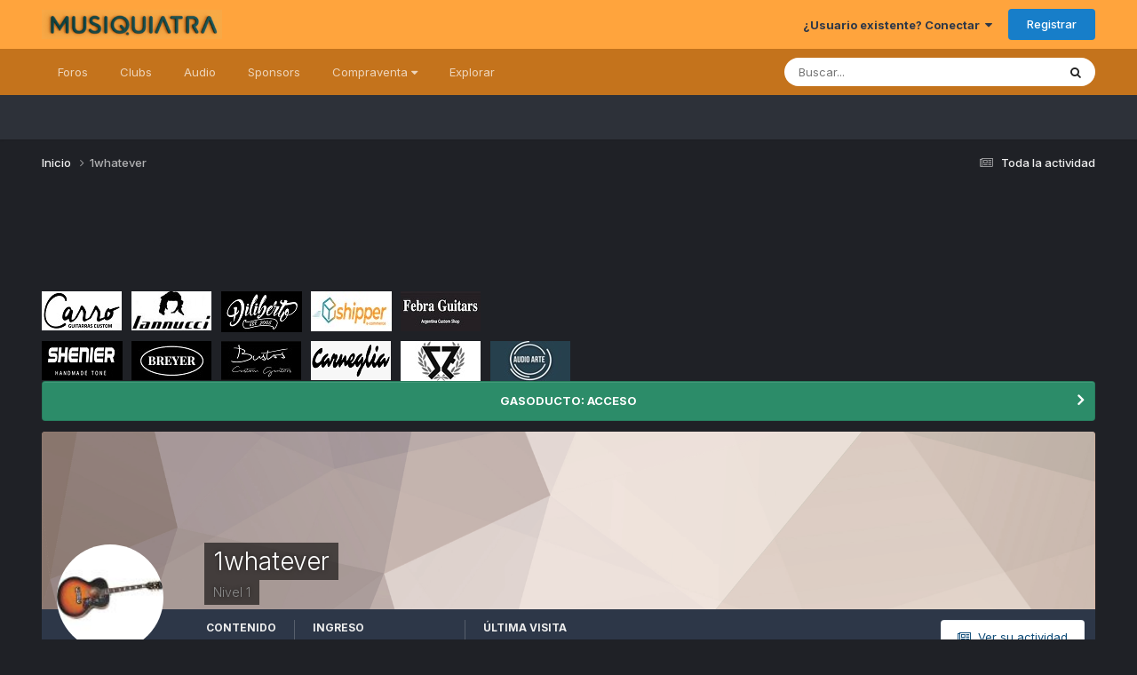

--- FILE ---
content_type: text/html;charset=UTF-8
request_url: https://www.musiquiatra.com/index.php?/profile/43037-1whatever/
body_size: 16339
content:
<!DOCTYPE html>
<html lang="es-AR" dir="ltr">
	<head>
		<meta charset="utf-8">
        
		<title>1whatever - Musiquiatra</title>
		
			<!-- Global site tag (gtag.js) - Google Analytics -->
<script async src="https://www.googletagmanager.com/gtag/js?id=UA-29791341-2"></script>
<script>
  window.dataLayer = window.dataLayer || [];
  function gtag(){dataLayer.push(arguments);}
  gtag('js', new Date());

  gtag('config', 'UA-29791341-2');
</script>

		
		
		
		

	<meta name="viewport" content="width=device-width, initial-scale=1">


	
	
		<meta property="og:image" content="https://musiquiatra.s3.us-east-1.amazonaws.com/upload/monthly_2023_11/musi_fb_perfil1.jpg.f395972de255afa9ea33fa12e15343cb.jpg">
	


	<meta name="twitter:card" content="summary_large_image" />


	
		<meta name="twitter:site" content="@musiquiatraARG" />
	



	
		
			
				<meta property="og:site_name" content="Musiquiatra">
			
		
	

	
		
			
				<meta property="og:locale" content="es-AR">
			
		
	


	
		<link rel="canonical" href="https://www.musiquiatra.com/index.php?/profile/43037-1whatever/" />
	





<link rel="manifest" href="https://www.musiquiatra.com/index.php?/manifest.webmanifest/">
<meta name="msapplication-config" content="https://www.musiquiatra.com/index.php?/browserconfig.xml/">
<meta name="msapplication-starturl" content="/">
<meta name="application-name" content="Musiquiatra">
<meta name="apple-mobile-web-app-title" content="Musiquiatra">

	<meta name="theme-color" content="#ffa43d">






	

	
		
			<link rel="icon" sizes="36x36" href="//musiquiatra.s3.us-east-1.amazonaws.com/upload/monthly_2023_11/android-chrome-36x36.png?v=1724699358">
		
	

	
		
			<link rel="icon" sizes="48x48" href="//musiquiatra.s3.us-east-1.amazonaws.com/upload/monthly_2023_11/android-chrome-48x48.png?v=1724699358">
		
	

	
		
			<link rel="icon" sizes="72x72" href="//musiquiatra.s3.us-east-1.amazonaws.com/upload/monthly_2023_11/android-chrome-72x72.png?v=1724699358">
		
	

	
		
			<link rel="icon" sizes="96x96" href="//musiquiatra.s3.us-east-1.amazonaws.com/upload/monthly_2023_11/android-chrome-96x96.png?v=1724699358">
		
	

	
		
			<link rel="icon" sizes="144x144" href="//musiquiatra.s3.us-east-1.amazonaws.com/upload/monthly_2023_11/android-chrome-144x144.png?v=1724699358">
		
	

	
		
			<link rel="icon" sizes="192x192" href="//musiquiatra.s3.us-east-1.amazonaws.com/upload/monthly_2023_11/android-chrome-192x192.png?v=1724699358">
		
	

	
		
			<link rel="icon" sizes="256x256" href="//musiquiatra.s3.us-east-1.amazonaws.com/upload/monthly_2023_11/android-chrome-256x256.png?v=1724699358">
		
	

	
		
			<link rel="icon" sizes="384x384" href="//musiquiatra.s3.us-east-1.amazonaws.com/upload/monthly_2023_11/android-chrome-384x384.png?v=1724699358">
		
	

	
		
			<link rel="icon" sizes="512x512" href="//musiquiatra.s3.us-east-1.amazonaws.com/upload/monthly_2023_11/android-chrome-512x512.png?v=1724699358">
		
	

	
		
			<meta name="msapplication-square70x70logo" content="//musiquiatra.s3.us-east-1.amazonaws.com/upload/monthly_2023_11/msapplication-square70x70logo.png?v=1724699358"/>
		
	

	
		
			<meta name="msapplication-TileImage" content="//musiquiatra.s3.us-east-1.amazonaws.com/upload/monthly_2023_11/msapplication-TileImage.png?v=1724699358"/>
		
	

	
		
			<meta name="msapplication-square150x150logo" content="//musiquiatra.s3.us-east-1.amazonaws.com/upload/monthly_2023_11/msapplication-square150x150logo.png?v=1724699358"/>
		
	

	
		
			<meta name="msapplication-wide310x150logo" content="//musiquiatra.s3.us-east-1.amazonaws.com/upload/monthly_2023_11/msapplication-wide310x150logo.png?v=1724699358"/>
		
	

	
		
			<meta name="msapplication-square310x310logo" content="//musiquiatra.s3.us-east-1.amazonaws.com/upload/monthly_2023_11/msapplication-square310x310logo.png?v=1724699358"/>
		
	

	
		
			
				<link rel="apple-touch-icon" href="//musiquiatra.s3.us-east-1.amazonaws.com/upload/monthly_2023_11/apple-touch-icon-57x57.png?v=1724699358">
			
		
	

	
		
			
				<link rel="apple-touch-icon" sizes="60x60" href="//musiquiatra.s3.us-east-1.amazonaws.com/upload/monthly_2023_11/apple-touch-icon-60x60.png?v=1724699358">
			
		
	

	
		
			
				<link rel="apple-touch-icon" sizes="72x72" href="//musiquiatra.s3.us-east-1.amazonaws.com/upload/monthly_2023_11/apple-touch-icon-72x72.png?v=1724699358">
			
		
	

	
		
			
				<link rel="apple-touch-icon" sizes="76x76" href="//musiquiatra.s3.us-east-1.amazonaws.com/upload/monthly_2023_11/apple-touch-icon-76x76.png?v=1724699358">
			
		
	

	
		
			
				<link rel="apple-touch-icon" sizes="114x114" href="//musiquiatra.s3.us-east-1.amazonaws.com/upload/monthly_2023_11/apple-touch-icon-114x114.png?v=1724699358">
			
		
	

	
		
			
				<link rel="apple-touch-icon" sizes="120x120" href="//musiquiatra.s3.us-east-1.amazonaws.com/upload/monthly_2023_11/apple-touch-icon-120x120.png?v=1724699358">
			
		
	

	
		
			
				<link rel="apple-touch-icon" sizes="144x144" href="//musiquiatra.s3.us-east-1.amazonaws.com/upload/monthly_2023_11/apple-touch-icon-144x144.png?v=1724699358">
			
		
	

	
		
			
				<link rel="apple-touch-icon" sizes="152x152" href="//musiquiatra.s3.us-east-1.amazonaws.com/upload/monthly_2023_11/apple-touch-icon-152x152.png?v=1724699358">
			
		
	

	
		
			
				<link rel="apple-touch-icon" sizes="180x180" href="//musiquiatra.s3.us-east-1.amazonaws.com/upload/monthly_2023_11/apple-touch-icon-180x180.png?v=1724699358">
			
		
	




	<meta name="mobile-web-app-capable" content="yes">
	<meta name="apple-touch-fullscreen" content="yes">
	<meta name="apple-mobile-web-app-capable" content="yes">

	
		
	
		
			<link rel="apple-touch-startup-image" media="screen and (device-width: 568px) and (device-height: 320px) and (-webkit-device-pixel-ratio: 2) and (orientation: landscape)" href="//musiquiatra.s3.us-east-1.amazonaws.com/upload/monthly_2023_11/apple-startup-1136x640.png?v=1724699358">
		
	
		
			<link rel="apple-touch-startup-image" media="screen and (device-width: 812px) and (device-height: 375px) and (-webkit-device-pixel-ratio: 3) and (orientation: landscape)" href="//musiquiatra.s3.us-east-1.amazonaws.com/upload/monthly_2023_11/apple-startup-2436x1125.png?v=1724699358">
		
	
		
			<link rel="apple-touch-startup-image" media="screen and (device-width: 896px) and (device-height: 414px) and (-webkit-device-pixel-ratio: 2) and (orientation: landscape)" href="//musiquiatra.s3.us-east-1.amazonaws.com/upload/monthly_2023_11/apple-startup-1792x828.png?v=1724699358">
		
	
		
			<link rel="apple-touch-startup-image" media="screen and (device-width: 414px) and (device-height: 896px) and (-webkit-device-pixel-ratio: 2) and (orientation: portrait)" href="//musiquiatra.s3.us-east-1.amazonaws.com/upload/monthly_2023_11/apple-startup-828x1792.png?v=1724699358">
		
	
		
			<link rel="apple-touch-startup-image" media="screen and (device-width: 667px) and (device-height: 375px) and (-webkit-device-pixel-ratio: 2) and (orientation: landscape)" href="//musiquiatra.s3.us-east-1.amazonaws.com/upload/monthly_2023_11/apple-startup-1334x750.png?v=1724699358">
		
	
		
			<link rel="apple-touch-startup-image" media="screen and (device-width: 414px) and (device-height: 896px) and (-webkit-device-pixel-ratio: 3) and (orientation: portrait)" href="//musiquiatra.s3.us-east-1.amazonaws.com/upload/monthly_2023_11/apple-startup-1242x2688.png?v=1724699358">
		
	
		
			<link rel="apple-touch-startup-image" media="screen and (device-width: 736px) and (device-height: 414px) and (-webkit-device-pixel-ratio: 3) and (orientation: landscape)" href="//musiquiatra.s3.us-east-1.amazonaws.com/upload/monthly_2023_11/apple-startup-2208x1242.png?v=1724699358">
		
	
		
			<link rel="apple-touch-startup-image" media="screen and (device-width: 375px) and (device-height: 812px) and (-webkit-device-pixel-ratio: 3) and (orientation: portrait)" href="//musiquiatra.s3.us-east-1.amazonaws.com/upload/monthly_2023_11/apple-startup-1125x2436.png?v=1724699358">
		
	
		
			<link rel="apple-touch-startup-image" media="screen and (device-width: 414px) and (device-height: 736px) and (-webkit-device-pixel-ratio: 3) and (orientation: portrait)" href="//musiquiatra.s3.us-east-1.amazonaws.com/upload/monthly_2023_11/apple-startup-1242x2208.png?v=1724699358">
		
	
		
			<link rel="apple-touch-startup-image" media="screen and (device-width: 1366px) and (device-height: 1024px) and (-webkit-device-pixel-ratio: 2) and (orientation: landscape)" href="//musiquiatra.s3.us-east-1.amazonaws.com/upload/monthly_2023_11/apple-startup-2732x2048.png?v=1724699358">
		
	
		
			<link rel="apple-touch-startup-image" media="screen and (device-width: 896px) and (device-height: 414px) and (-webkit-device-pixel-ratio: 3) and (orientation: landscape)" href="//musiquiatra.s3.us-east-1.amazonaws.com/upload/monthly_2023_11/apple-startup-2688x1242.png?v=1724699358">
		
	
		
			<link rel="apple-touch-startup-image" media="screen and (device-width: 1112px) and (device-height: 834px) and (-webkit-device-pixel-ratio: 2) and (orientation: landscape)" href="//musiquiatra.s3.us-east-1.amazonaws.com/upload/monthly_2023_11/apple-startup-2224x1668.png?v=1724699358">
		
	
		
			<link rel="apple-touch-startup-image" media="screen and (device-width: 375px) and (device-height: 667px) and (-webkit-device-pixel-ratio: 2) and (orientation: portrait)" href="//musiquiatra.s3.us-east-1.amazonaws.com/upload/monthly_2023_11/apple-startup-750x1334.png?v=1724699358">
		
	
		
			<link rel="apple-touch-startup-image" media="screen and (device-width: 1024px) and (device-height: 1366px) and (-webkit-device-pixel-ratio: 2) and (orientation: portrait)" href="//musiquiatra.s3.us-east-1.amazonaws.com/upload/monthly_2023_11/apple-startup-2048x2732.png?v=1724699358">
		
	
		
			<link rel="apple-touch-startup-image" media="screen and (device-width: 1194px) and (device-height: 834px) and (-webkit-device-pixel-ratio: 2) and (orientation: landscape)" href="//musiquiatra.s3.us-east-1.amazonaws.com/upload/monthly_2023_11/apple-startup-2388x1668.png?v=1724699358">
		
	
		
			<link rel="apple-touch-startup-image" media="screen and (device-width: 834px) and (device-height: 1112px) and (-webkit-device-pixel-ratio: 2) and (orientation: portrait)" href="//musiquiatra.s3.us-east-1.amazonaws.com/upload/monthly_2023_11/apple-startup-1668x2224.png?v=1724699358">
		
	
		
			<link rel="apple-touch-startup-image" media="screen and (device-width: 320px) and (device-height: 568px) and (-webkit-device-pixel-ratio: 2) and (orientation: portrait)" href="//musiquiatra.s3.us-east-1.amazonaws.com/upload/monthly_2023_11/apple-startup-640x1136.png?v=1724699358">
		
	
		
			<link rel="apple-touch-startup-image" media="screen and (device-width: 834px) and (device-height: 1194px) and (-webkit-device-pixel-ratio: 2) and (orientation: portrait)" href="//musiquiatra.s3.us-east-1.amazonaws.com/upload/monthly_2023_11/apple-startup-1668x2388.png?v=1724699358">
		
	
		
			<link rel="apple-touch-startup-image" media="screen and (device-width: 1024px) and (device-height: 768px) and (-webkit-device-pixel-ratio: 2) and (orientation: landscape)" href="//musiquiatra.s3.us-east-1.amazonaws.com/upload/monthly_2023_11/apple-startup-2048x1536.png?v=1724699358">
		
	
		
			<link rel="apple-touch-startup-image" media="screen and (device-width: 768px) and (device-height: 1024px) and (-webkit-device-pixel-ratio: 2) and (orientation: portrait)" href="//musiquiatra.s3.us-east-1.amazonaws.com/upload/monthly_2023_11/apple-startup-1536x2048.png?v=1724699358">
		
	
		
			<link rel="apple-touch-startup-image" media="screen and (device-width: 820px) and (device-height: 1180px) and (-webkit-device-pixel-ratio: 2) and (orientation: landscape)" href="//musiquiatra.s3.us-east-1.amazonaws.com/upload/monthly_2023_11/apple-startup-2360x1640.png?v=1724699358">
		
	
		
			<link rel="apple-touch-startup-image" media="screen and (device-width: 1180px) and (device-height: 820px) and (-webkit-device-pixel-ratio: 2) and (orientation: portrait)" href="//musiquiatra.s3.us-east-1.amazonaws.com/upload/monthly_2023_11/apple-startup-1640x2360.png?v=1724699358">
		
	
		
			<link rel="apple-touch-startup-image" media="screen and (device-width: 810px) and (device-height: 1080px) and (-webkit-device-pixel-ratio: 2) and (orientation: landscape)" href="//musiquiatra.s3.us-east-1.amazonaws.com/upload/monthly_2023_11/apple-startup-2160x1620.png?v=1724699358">
		
	
		
			<link rel="apple-touch-startup-image" media="screen and (device-width: 1080px) and (device-height: 810px) and (-webkit-device-pixel-ratio: 2) and (orientation: portrait)" href="//musiquiatra.s3.us-east-1.amazonaws.com/upload/monthly_2023_11/apple-startup-1620x2160.png?v=1724699358">
		
	
		
			<link rel="apple-touch-startup-image" media="screen and (device-width: 926px) and (device-height: 428px) and (-webkit-device-pixel-ratio: 3) and (orientation: landscape)" href="//musiquiatra.s3.us-east-1.amazonaws.com/upload/monthly_2023_11/apple-startup-2778x1284.png?v=1724699358">
		
	
		
			<link rel="apple-touch-startup-image" media="screen and (device-width: 428px) and (device-height: 926px) and (-webkit-device-pixel-ratio: 3) and (orientation: portrait)" href="//musiquiatra.s3.us-east-1.amazonaws.com/upload/monthly_2023_11/apple-startup-1284x2778.png?v=1724699358">
		
	
		
			<link rel="apple-touch-startup-image" media="screen and (device-width: 844px) and (device-height: 390px) and (-webkit-device-pixel-ratio: 3) and (orientation: landscape)" href="//musiquiatra.s3.us-east-1.amazonaws.com/upload/monthly_2023_11/apple-startup-2532x1170.png?v=1724699358">
		
	
		
			<link rel="apple-touch-startup-image" media="screen and (device-width: 390px) and (device-height: 844px) and (-webkit-device-pixel-ratio: 3) and (orientation: portrait)" href="//musiquiatra.s3.us-east-1.amazonaws.com/upload/monthly_2023_11/apple-startup-1170x2532.png?v=1724699358">
		
	
		
			<link rel="apple-touch-startup-image" media="screen and (device-width: 780px) and (device-height: 360px) and (-webkit-device-pixel-ratio: 3) and (orientation: landscape)" href="//musiquiatra.s3.us-east-1.amazonaws.com/upload/monthly_2023_11/apple-startup-2340x1080.png?v=1724699358">
		
	


<link rel="preload" href="//www.musiquiatra.com/applications/core/interface/font/fontawesome-webfont.woff2?v=4.7.0" as="font" crossorigin="anonymous">
		


	<link rel="preconnect" href="https://fonts.googleapis.com">
	<link rel="preconnect" href="https://fonts.gstatic.com" crossorigin>
	
		<link href="https://fonts.googleapis.com/css2?family=Inter:wght@300;400;500;600;700&display=swap" rel="stylesheet">
	



	<link rel='stylesheet' href='//musiquiatra.s3.us-east-1.amazonaws.com/upload/css_built_18/341e4a57816af3ba440d891ca87450ff_framework.css.gz?v=b35296b8e41758717720' media='all'>

	<link rel='stylesheet' href='//musiquiatra.s3.us-east-1.amazonaws.com/upload/css_built_18/05e81b71abe4f22d6eb8d1a929494829_responsive.css.gz?v=b35296b8e41758717720' media='all'>

	<link rel='stylesheet' href='//musiquiatra.s3.us-east-1.amazonaws.com/upload/css_built_18/20446cf2d164adcc029377cb04d43d17_flags.css.gz?v=b35296b8e41758717720' media='all'>

	<link rel='stylesheet' href='//musiquiatra.s3.us-east-1.amazonaws.com/upload/css_built_18/90eb5adf50a8c640f633d47fd7eb1778_core.css.gz?v=b35296b8e41758717720' media='all'>

	<link rel='stylesheet' href='//musiquiatra.s3.us-east-1.amazonaws.com/upload/css_built_18/5a0da001ccc2200dc5625c3f3934497d_core_responsive.css.gz?v=b35296b8e41758717720' media='all'>

	<link rel='stylesheet' href='//musiquiatra.s3.us-east-1.amazonaws.com/upload/css_built_18/ffdbd8340d5c38a97b780eeb2549bc3f_profiles.css.gz?v=b35296b8e41758717720' media='all'>

	<link rel='stylesheet' href='//musiquiatra.s3.us-east-1.amazonaws.com/upload/css_built_18/f2ef08fd7eaff94a9763df0d2e2aaa1f_streams.css.gz?v=b35296b8e41758717720' media='all'>

	<link rel='stylesheet' href='//musiquiatra.s3.us-east-1.amazonaws.com/upload/css_built_18/9be4fe0d9dd3ee2160f368f53374cd3f_leaderboard.css.gz?v=b35296b8e41758717720' media='all'>

	<link rel='stylesheet' href='//musiquiatra.s3.us-east-1.amazonaws.com/upload/css_built_18/125515e1b6f230e3adf3a20c594b0cea_profiles_responsive.css.gz?v=b35296b8e41758717720' media='all'>

	<link rel='stylesheet' href='//musiquiatra.s3.us-east-1.amazonaws.com/upload/css_built_18/37c6452ea623de41c991284837957128_gallery.css.gz?v=b35296b8e41758717720' media='all'>

	<link rel='stylesheet' href='//musiquiatra.s3.us-east-1.amazonaws.com/upload/css_built_18/8a32dcbf06236254181d222455063219_global.css.gz?v=b35296b8e41758717720' media='all'>

	<link rel='stylesheet' href='//musiquiatra.s3.us-east-1.amazonaws.com/upload/css_built_18/22e9af7d7c6ac7ddc7db0f1b0d471efc_gallery_responsive.css.gz?v=b35296b8e41758717720' media='all'>





<link rel='stylesheet' href='//musiquiatra.s3.us-east-1.amazonaws.com/upload/css_built_18/258adbb6e4f3e83cd3b355f84e3fa002_custom.css.gz?v=b35296b8e41758717720' media='all'>




		
		

	
	<link rel='shortcut icon' href='//musiquiatra.s3.us-east-1.amazonaws.com/upload/monthly_2023_11/musi_fb_perfil2.jpg' type="image/jpeg">

	</head>
	<body class="ipsApp ipsApp_front ipsJS_none ipsClearfix" data-controller="core.front.core.app"  data-message=""  data-pageapp="core" data-pagelocation="front" data-pagemodule="members" data-pagecontroller="profile" data-pageid="43037"   >
		
        

        

		<a href="#ipsLayout_mainArea" class="ipsHide" title="Go to main content on this page" accesskey="m">Jump to content</a>
		





		<div id="ipsLayout_header" class="ipsClearfix">
			<header>
				<div class="ipsLayout_container">
					


<a href='https://www.musiquiatra.com/' id='elLogo' accesskey='1'><img src="//musiquiatra.s3.us-east-1.amazonaws.com/upload/monthly_2024_08/musi_logo_3d.png.36682c03e131ef78107adfa2e724eede.png" alt='Musiquiatra'></a>

					
						

	<ul id="elUserNav" class="ipsList_inline cSignedOut ipsResponsive_showDesktop">
		
        
		
        
        
            
            
	


	<li class='cUserNav_icon ipsHide' id='elCart_container'></li>
	<li class='elUserNav_sep ipsHide' id='elCart_sep'></li>

<li id="elSignInLink">
                <a href="https://www.musiquiatra.com/index.php?/login/" data-ipsmenu-closeonclick="false" data-ipsmenu id="elUserSignIn">
                    ¿Usuario existente? Conectar  <i class="fa fa-caret-down"></i>
                </a>
                
<div id='elUserSignIn_menu' class='ipsMenu ipsMenu_auto ipsHide'>
	<form accept-charset='utf-8' method='post' action='https://www.musiquiatra.com/index.php?/login/'>
		<input type="hidden" name="csrfKey" value="8355d57c37d3babfd2e970f7dffba2ae">
		<input type="hidden" name="ref" value="aHR0cHM6Ly93d3cubXVzaXF1aWF0cmEuY29tL2luZGV4LnBocD8vcHJvZmlsZS80MzAzNy0xd2hhdGV2ZXIv">
		<div data-role="loginForm">
			
			
			
				<div class='ipsColumns ipsColumns_noSpacing'>
					<div class='ipsColumn ipsColumn_wide' id='elUserSignIn_internal'>
						
<div class="ipsPad ipsForm ipsForm_vertical">
	<h4 class="ipsType_sectionHead">Conectar</h4>
	<br><br>
	<ul class='ipsList_reset'>
		<li class="ipsFieldRow ipsFieldRow_noLabel ipsFieldRow_fullWidth">
			
			
				<input type="text" placeholder="Nombre de usuario o correo electrónico" name="auth" autocomplete="email">
			
		</li>
		<li class="ipsFieldRow ipsFieldRow_noLabel ipsFieldRow_fullWidth">
			<input type="password" placeholder="Contraseña" name="password" autocomplete="current-password">
		</li>
		<li class="ipsFieldRow ipsFieldRow_checkbox ipsClearfix">
			<span class="ipsCustomInput">
				<input type="checkbox" name="remember_me" id="remember_me_checkbox" value="1" checked aria-checked="true">
				<span></span>
			</span>
			<div class="ipsFieldRow_content">
				<label class="ipsFieldRow_label" for="remember_me_checkbox">Recuérdame</label>
				<span class="ipsFieldRow_desc">No recomendado en ordenadores compartidos</span>
			</div>
		</li>
		<li class="ipsFieldRow ipsFieldRow_fullWidth">
			<button type="submit" name="_processLogin" value="usernamepassword" class="ipsButton ipsButton_primary ipsButton_small" id="elSignIn_submit">Conectar</button>
			
				<p class="ipsType_right ipsType_small">
					
						<a href='https://www.musiquiatra.com/index.php?/lostpassword/' data-ipsDialog data-ipsDialog-title='¿Olvidaste tu contraseña?'>
					
					¿Olvidaste tu contraseña?</a>
				</p>
			
		</li>
	</ul>
</div>
					</div>
					<div class='ipsColumn ipsColumn_wide'>
						<div class='ipsPadding' id='elUserSignIn_external'>
							<div class='ipsAreaBackground_light ipsPadding:half'>
								
								
									<div class='ipsType_center ipsMargin_top:half'>
										

<button type="submit" name="_processLogin" value="2" class='ipsButton ipsButton_verySmall ipsButton_fullWidth ipsSocial ipsSocial_facebook' style="background-color: #3a579a">
	
		<span class='ipsSocial_icon'>
			
				<i class='fa fa-facebook-official'></i>
			
		</span>
		<span class='ipsSocial_text'>Conectar usando Facebook</span>
	
</button>
									</div>
								
							</div>
						</div>
					</div>
				</div>
			
		</div>
	</form>
</div>
            </li>
            
        
		
			<li>
				
					<a href="https://www.musiquiatra.com/index.php?/register/"  id="elRegisterButton" class="ipsButton ipsButton_normal ipsButton_primary">Registrar</a>
				
			</li>
		
	</ul>

						
<ul class='ipsMobileHamburger ipsList_reset ipsResponsive_hideDesktop'>
	<li data-ipsDrawer data-ipsDrawer-drawerElem='#elMobileDrawer'>
		<a href='#'>
			
			
				
			
			
			
			<i class='fa fa-navicon'></i>
		</a>
	</li>
</ul>
					
				</div>
			</header>
			

	<nav data-controller='core.front.core.navBar' class=' ipsResponsive_showDesktop'>
		<div class='ipsNavBar_primary ipsLayout_container '>
			<ul data-role="primaryNavBar" class='ipsClearfix'>
				


	
		
		
		<li  id='elNavSecondary_28' data-role="navBarItem" data-navApp="forums" data-navExt="Forums">
			
			
				<a href="https://www.musiquiatra.com/index.php?/forums/"  data-navItem-id="28" >
					Foros<span class='ipsNavBar_active__identifier'></span>
				</a>
			
			
		</li>
	
	

	
		
		
		<li  id='elNavSecondary_3' data-role="navBarItem" data-navApp="core" data-navExt="Clubs">
			
			
				<a href="https://www.musiquiatra.com/index.php?/clubs/"  data-navItem-id="3" >
					Clubs<span class='ipsNavBar_active__identifier'></span>
				</a>
			
			
		</li>
	
	

	
		
		
		<li  id='elNavSecondary_64' data-role="navBarItem" data-navApp="core" data-navExt="CustomItem">
			
			
				<a href="https://www.musiquiatra.com/index.php?/forums/forum/269-estudio-de-grabaci%C3%B3n/"  data-navItem-id="64" >
					Audio<span class='ipsNavBar_active__identifier'></span>
				</a>
			
			
		</li>
	
	

	
		
		
		<li  id='elNavSecondary_66' data-role="navBarItem" data-navApp="core" data-navExt="CustomItem">
			
			
				<a href="https://www.musiquiatra.com/index.php?/forums/forum/45-sponsors/" target='_blank' rel="noopener" data-navItem-id="66" >
					Sponsors<span class='ipsNavBar_active__identifier'></span>
				</a>
			
			
		</li>
	
	

	
		
		
		<li  id='elNavSecondary_59' data-role="navBarItem" data-navApp="core" data-navExt="Menu">
			
			
				<a href="#" id="elNavigation_59" data-ipsMenu data-ipsMenu-appendTo='#elNavSecondary_59' data-ipsMenu-activeClass='ipsNavActive_menu' data-navItem-id="59" >
					Compraventa <i class="fa fa-caret-down"></i><span class='ipsNavBar_active__identifier'></span>
				</a>
				<ul id="elNavigation_59_menu" class="ipsMenu ipsMenu_auto ipsHide">
					

	
		
			<li class='ipsMenu_item' >
				<a href='https://www.musiquiatra.com/index.php?/forums/forum/297-gasoducto/' target='_blank' rel="noopener">
					GASODUCTO
				</a>
			</li>
		
	

	
		
			<li class='ipsMenu_item' >
				<a href='https://www.facebook.com/groups/musiquiatra/' target='_blank' rel="noopener">
					Templo del Gas
				</a>
			</li>
		
	

				</ul>
			
			
		</li>
	
	

	
		
		
		<li  id='elNavSecondary_1' data-role="navBarItem" data-navApp="core" data-navExt="CustomItem">
			
			
				<a href="https://www.musiquiatra.com"  data-navItem-id="1" >
					Explorar<span class='ipsNavBar_active__identifier'></span>
				</a>
			
			
				<ul class='ipsNavBar_secondary ipsHide' data-role='secondaryNavBar'>
					


	
		
		
		<li  id='elNavSecondary_48' data-role="navBarItem" data-navApp="core" data-navExt="YourActivityStreams">
			
			
				<a href="#" id="elNavigation_48" data-ipsMenu data-ipsMenu-appendTo='#elNavSecondary_1' data-ipsMenu-activeClass='ipsNavActive_menu' data-navItem-id="48" >
					Mis flujos de actividad <i class="fa fa-caret-down"></i><span class='ipsNavBar_active__identifier'></span>
				</a>
				<ul id="elNavigation_48_menu" class="ipsMenu ipsMenu_auto ipsHide">
					

	
		
			<li class='ipsMenu_item' data-streamid='210'>
				<a href='https://www.musiquiatra.com/index.php?/discover/210/' >
					Nuevos Tests
				</a>
			</li>
		
	

				</ul>
			
			
		</li>
	
	

	
		
		
		<li  id='elNavSecondary_65' data-role="navBarItem" data-navApp="core" data-navExt="CustomItem">
			
			
				<a href="https://www.musiquiatra.com/index.php?/forums/forum/48-reglamento-y-anuncios-de-la-administraci%C3%B3n/" target='_blank' rel="noopener" data-navItem-id="65" >
					Reglamento<span class='ipsNavBar_active__identifier'></span>
				</a>
			
			
		</li>
	
	

	
		
		
		<li  id='elNavSecondary_32' data-role="navBarItem" data-navApp="core" data-navExt="StaffDirectory">
			
			
				<a href="https://www.musiquiatra.com/index.php?/staff/"  data-navItem-id="32" >
					Personal<span class='ipsNavBar_active__identifier'></span>
				</a>
			
			
		</li>
	
	

	
		
		
		<li  id='elNavSecondary_33' data-role="navBarItem" data-navApp="core" data-navExt="OnlineUsers">
			
			
				<a href="https://www.musiquiatra.com/index.php?/online/"  data-navItem-id="33" >
					Usuarios conectados<span class='ipsNavBar_active__identifier'></span>
				</a>
			
			
		</li>
	
	

					<li class='ipsHide' id='elNavigationMore_1' data-role='navMore'>
						<a href='#' data-ipsMenu data-ipsMenu-appendTo='#elNavigationMore_1' id='elNavigationMore_1_dropdown'>More <i class='fa fa-caret-down'></i></a>
						<ul class='ipsHide ipsMenu ipsMenu_auto' id='elNavigationMore_1_dropdown_menu' data-role='moreDropdown'></ul>
					</li>
				</ul>
			
		</li>
	
	

	
	

				<li class='ipsHide' id='elNavigationMore' data-role='navMore'>
					<a href='#' data-ipsMenu data-ipsMenu-appendTo='#elNavigationMore' id='elNavigationMore_dropdown'>More</a>
					<ul class='ipsNavBar_secondary ipsHide' data-role='secondaryNavBar'>
						<li class='ipsHide' id='elNavigationMore_more' data-role='navMore'>
							<a href='#' data-ipsMenu data-ipsMenu-appendTo='#elNavigationMore_more' id='elNavigationMore_more_dropdown'>More <i class='fa fa-caret-down'></i></a>
							<ul class='ipsHide ipsMenu ipsMenu_auto' id='elNavigationMore_more_dropdown_menu' data-role='moreDropdown'></ul>
						</li>
					</ul>
				</li>
			</ul>
			

	<div id="elSearchWrapper">
		<div id='elSearch' data-controller="core.front.core.quickSearch">
			<form accept-charset='utf-8' action='//www.musiquiatra.com/index.php?/search/&amp;do=quicksearch' method='post'>
                <input type='search' id='elSearchField' placeholder='Buscar...' name='q' autocomplete='off' aria-label='Buscar'>
                <details class='cSearchFilter'>
                    <summary class='cSearchFilter__text'></summary>
                    <ul class='cSearchFilter__menu'>
                        
                        <li><label><input type="radio" name="type" value="all" ><span class='cSearchFilter__menuText'>Todas partes</span></label></li>
                        
                        
                            <li><label><input type="radio" name="type" value="core_statuses_status" checked><span class='cSearchFilter__menuText'>Actualizaciones de estado</span></label></li>
                        
                            <li><label><input type="radio" name="type" value="cms_pages_pageitem"><span class='cSearchFilter__menuText'>Pages</span></label></li>
                        
                            <li><label><input type="radio" name="type" value="cms_records1"><span class='cSearchFilter__menuText'>Artículos</span></label></li>
                        
                            <li><label><input type="radio" name="type" value="cms_records2"><span class='cSearchFilter__menuText'>Videos</span></label></li>
                        
                            <li><label><input type="radio" name="type" value="nexus_package_item"><span class='cSearchFilter__menuText'>Products</span></label></li>
                        
                            <li><label><input type="radio" name="type" value="forums_topic"><span class='cSearchFilter__menuText'>Temas</span></label></li>
                        
                            <li><label><input type="radio" name="type" value="gallery_image"><span class='cSearchFilter__menuText'>Images</span></label></li>
                        
                            <li><label><input type="radio" name="type" value="gallery_album_item"><span class='cSearchFilter__menuText'>Albums</span></label></li>
                        
                            <li><label><input type="radio" name="type" value="core_members"><span class='cSearchFilter__menuText'>Miembros</span></label></li>
                        
                    </ul>
                </details>
				<button class='cSearchSubmit' type="submit" aria-label='Buscar'><i class="fa fa-search"></i></button>
			</form>
		</div>
	</div>

		</div>
	</nav>

			
<ul id='elMobileNav' class='ipsResponsive_hideDesktop' data-controller='core.front.core.mobileNav'>
	
		
			<li id='elMobileBreadcrumb'>
				<a href='https://www.musiquiatra.com/'>
					<span>Inicio</span>
				</a>
			</li>
		
	
	
	
	<li >
		<a data-action="defaultStream" href='https://www.musiquiatra.com/index.php?/discover/'><i class="fa fa-newspaper-o" aria-hidden="true"></i></a>
	</li>

	

	
		<li class='ipsJS_show'>
			<a href='https://www.musiquiatra.com/index.php?/search/'><i class='fa fa-search'></i></a>
		</li>
	
</ul>
		</div>
		<main id="ipsLayout_body" class="ipsLayout_container">
			<div id="ipsLayout_contentArea">
				<div id="ipsLayout_contentWrapper">
					
<nav class='ipsBreadcrumb ipsBreadcrumb_top ipsFaded_withHover'>
	

	<ul class='ipsList_inline ipsPos_right'>
		
		<li >
			<a data-action="defaultStream" class='ipsType_light '  href='https://www.musiquiatra.com/index.php?/discover/'><i class="fa fa-newspaper-o" aria-hidden="true"></i> <span>Toda la actividad</span></a>
		</li>
		
	</ul>

	<ul data-role="breadcrumbList">
		<li>
			<a title="Inicio" href='https://www.musiquiatra.com/'>
				<span>Inicio <i class='fa fa-angle-right'></i></span>
			</a>
		</li>
		
		
			<li>
				
					<a href='https://www.musiquiatra.com/index.php?/profile/43037-1whatever/'>
						<span>1whatever </span>
					</a>
				
			</li>
		
	</ul>
</nav>
					
					<div id="ipsLayout_mainArea">
						<script async src="https://pagead2.googlesyndication.com/pagead/js/adsbygoogle.js"></script>
<!-- Musiquiatra Page Header -->
<ins class="adsbygoogle"
     style="display:inline-block;width:728px;height:90px"
     data-ad-client="ca-pub-7789597789010260"
     data-ad-slot="8282715326"></ins>
<script>
     (adsbygoogle = window.adsbygoogle || []).push({});
</script>

<div class='ipsGrid' style="margin-top:10px">
  
  
  
<div class='ipsGrid_span1'><a href="https://marcelocarroluthier.com/" target="_blank">
  <img border="0" align="center" src="https://musiquiatra.s3.amazonaws.com/sponsors/desktop/CARRO.jpeg"/>
</a></div>
  
  
<div class='ipsGrid_span1'><a href="https://instagram.com/iannucciaudio" target="_blank">
  <img border="0" align="center" src="https://musiquiatra.s3.amazonaws.com/sponsors/desktop/LANUCCI.jpg"/>
</a></div>
  
<!--

<div class='ipsGrid_span1'><a href="https://www.facebook.com/armandsguitarrepairshop/" target="_blank">
  <img border="0" align="center" src="https://musiquiatra.s3.amazonaws.com/sponsors/desktop/ARMANDS3.jpeg"/>
</a></div>
  
<div class='ipsGrid_span1'><a href="https://www.facebook.com/G.I.Amplifiers/" target="_blank">
  <img border="0" align="center" src="https://s3.amazonaws.com/musiquiatra/sponsors/desktop/GIA.jpg"/>
</a></div>
  -->

<div class='ipsGrid_span1'><a href="https://www.facebook.com/Dilibertopickups" target="_blank">
  <img border="0" align="center" src="https://s3.amazonaws.com/musiquiatra/sponsors/desktop/DILIBERTO.png"/>
</a></div>
  
<!--
<div class='ipsGrid_span1'><a href="https://fusionmusical.com.ar" target="_blank">
  <img border="0" align="center" src="https://s3.amazonaws.com/musiquiatra/sponsors/desktop/FUSIONMUSICAL2.jpeg"/>
</a></div>
-->

  <div class='ipsGrid_span1'><a href="https://www.shipper.la/" target="_blank">
    <img border="0" align="center" src="https://s3.amazonaws.com/musiquiatra/sponsors/desktop/SHIPPER.jpeg"/>
  </a></div>
  
  <div class='ipsGrid_span1'><a href="https://www.facebook.com/Febra-Guitars-1984633765198156" target="_blank">
    <img border="0" align="center" src="https://musiquiatra.s3.amazonaws.com/sponsors/desktop/FEBRA_GUITARS_2.jpeg"/>
  </a></div>
  
  </div>

<div class='ipsGrid' style="margin-top:10px">

  <!--
<div class='ipsGrid_span1'><a href="https://www.facebook.com/larsenamps/" target="_blank">
  <img border="0" align="center" src="https://s3.amazonaws.com/musiquiatra/sponsors/desktop/LARSEN.jpg"/>
</a></div>
-->
  
<!--
<div class='ipsGrid_span1'><a href="https://www.jorgeson.com" target="_blank">
  <img border="0" align="center" src="https://s3.amazonaws.com/musiquiatra/sponsors/desktop/JORGESON.gif"/>
</a></div>  
-->
  
<!--  
<div class='ipsGrid_span1'><a href="https://www.facebook.com/nerdinstrumentosmusicales/" target="_blank">
  <img border="0" align="center" src="https://s3.amazonaws.com/musiquiatra/sponsors/desktop/NERD.jpg"/>
</a></div>  
-->

<!--
<div class='ipsGrid_span1'><a href="https://www.facebook.com/frugoniguitars/" target="_blank">
  <img border="0" align="center" src="https://s3.amazonaws.com/musiquiatra/sponsors/desktop/FRUGONI.jpg"/>
</a></div> 
-->
  
<div class='ipsGrid_span1'><a href="https://www.shenier.com/" target="_blank">
  <img border="0" align="center" src="https://s3.amazonaws.com/musiquiatra/sponsors/desktop/SHENIER.jpeg"/>
</a></div>
    
<div class='ipsGrid_span1'><a href="https://www.breyerinstrumentos.com.ar/" target="_blank">
  <img border="0" align="center" src="https://musiquiatra.s3.amazonaws.com/sponsors/desktop/BREYER.jpeg"/>
</a></div>
  
<div class='ipsGrid_span1'><a href="https://www.bustoscustomguitars.com/" target="_blank">
  <img border="0" align="center" src="https://musiquiatra.s3.amazonaws.com/sponsors/desktop/BUSTOS.jpeg"/>
</a></div>

<div class='ipsGrid_span1'><a href="https://carneglia.com/" target="_blank">
  <img border="0" align="center" src="https://musiquiatra.s3.amazonaws.com/sponsors/desktop/CARNEGLIA.png"/>
</a></div>
  
<div class='ipsGrid_span1'><a href="https://www.instagram.com/szguitars" target="_blank">
  <img border="0" align="center" src="https://musiquiatra.s3.amazonaws.com/sponsors/desktop/SZGUITARS.jpg"/>
</a></div>
  
  
<div class='ipsGrid_span1'><a href="https://www.audioarte.com.ar" target="_blank">
  <img border="0" align="center" src="https://musiquiatra.s3.amazonaws.com/sponsors/desktop/AUDIO_ARTE.jpg"/>
</a></div>
  
  
  
</div>
						
						
						

	


	<div class='cAnnouncementsContent'>
		
		<div class='cAnnouncementContentTop ipsAnnouncement ipsMessage_success ipsType_center'>
            
			<a href='https://www.musiquiatra.com/index.php?/announcement/5-gasoducto-acceso/' data-ipsDialog data-ipsDialog-title="GASODUCTO: ACCESO">GASODUCTO: ACCESO</a>
            
		</div>
		
	</div>



						

<!-- When altering this template be sure to also check for similar in the hovercard -->
<div data-controller='core.front.profile.main'>
	

<header data-role="profileHeader">
    <div class='ipsPageHead_special ' id='elProfileHeader' data-controller='core.global.core.coverPhoto' data-url="https://www.musiquiatra.com/index.php?/profile/43037-1whatever/&amp;csrfKey=8355d57c37d3babfd2e970f7dffba2ae" data-coverOffset='0'>
        
        <div class='ipsCoverPhoto_container' style="background-color: hsl(19, 100%, 80% )">
            <img src='//musiquiatra.s3.us-east-1.amazonaws.com/upload/set_resources_18/84c1e40ea0e759e3f1505eb1788ddf3c_pattern.png' class='ipsCoverPhoto_photo' data-action="toggleCoverPhoto" alt=''>
        </div>
        
        
        <div class='ipsColumns ipsColumns_collapsePhone' data-hideOnCoverEdit>
            <div class='ipsColumn ipsColumn_fixed ipsColumn_narrow ipsPos_center' id='elProfilePhoto'>
                
                <a href="//musiquiatra.s3.us-east-1.amazonaws.com/upload/profile/photo-43037.jpg" data-ipsLightbox class='ipsUserPhoto ipsUserPhoto_xlarge'>
                    <img src='//musiquiatra.s3.us-east-1.amazonaws.com/upload/profile/photo-thumb-43037.jpg' alt=''>
                </a>
                
                
            </div>
            <div class='ipsColumn ipsColumn_fluid'>
                <div class='ipsPos_left ipsPad cProfileHeader_name ipsType_normal'>
                    <h1 class='ipsType_reset ipsPageHead_barText'>
                        1whatever

                        
                        
                    </h1>
                    <span>
						
						<span class='ipsPageHead_barText'><span style='color:#8c8c8c'>Nivel 1</span></span>
					</span>
                </div>
                
                <ul class='ipsList_inline ipsPad ipsResponsive_hidePhone ipsResponsive_block ipsPos_left'>
                    
                    <li>

<div data-followApp='core' data-followArea='member' data-followID='43037'  data-controller='core.front.core.followButton'>
	
		

	
</div></li>
                    
                    
                </ul>
                
            </div>
        </div>
    </div>

    <div class='ipsGrid ipsAreaBackground ipsPad ipsResponsive_showPhone ipsResponsive_block'>
        
        
        

        
        
        <div data-role='switchView' class='ipsGrid_span12'>
            <div data-action="goToProfile" data-type='phone' class='ipsHide'>
                <a href='https://www.musiquiatra.com/index.php?/profile/43037-1whatever/' class='ipsButton ipsButton_veryLight ipsButton_small ipsButton_fullWidth' title="1whatever's Profile"><i class='fa fa-user'></i></a>
            </div>
            <div data-action="browseContent" data-type='phone' class=''>
                <a href="https://www.musiquiatra.com/index.php?/profile/43037-1whatever/content/" rel="nofollow" class='ipsButton ipsButton_veryLight ipsButton_small ipsButton_fullWidth'  title="1whatever's Content"><i class='fa fa-newspaper-o'></i></a>
            </div>
        </div>
    </div>

    <div id='elProfileStats' class='ipsClearfix sm:ipsPadding ipsResponsive_pull'>
        <div data-role='switchView' class='ipsResponsive_hidePhone ipsPos_right'>
            <a href='https://www.musiquiatra.com/index.php?/profile/43037-1whatever/' class='ipsButton ipsButton_veryLight ipsButton_small ipsPos_right ipsHide' data-action="goToProfile" data-type='full' title="1whatever's Profile"><i class='fa fa-user'></i> <span class='ipsResponsive_showDesktop ipsResponsive_inline'>&nbsp;Ver perfil</span></a>
            <a href="https://www.musiquiatra.com/index.php?/profile/43037-1whatever/content/" rel="nofollow" class='ipsButton ipsButton_veryLight ipsButton_small ipsPos_right ' data-action="browseContent" data-type='full' title="1whatever's Content"><i class='fa fa-newspaper-o'></i> <span class='ipsResponsive_showDesktop ipsResponsive_inline'>&nbsp;Ver su actividad</span></a>
        </div>
        <ul class='ipsList_reset ipsFlex ipsFlex-ai:center ipsFlex-fw:wrap ipsPos_left ipsResponsive_noFloat'>
            <li>
                <h4 class='ipsType_minorHeading'>Contenido</h4>
                35
            </li>
            <li>
                <h4 class='ipsType_minorHeading'>Ingreso</h4>
                <time datetime='2018-03-20T19:19:59Z' title='20/03/2018 19:19' data-short='7 a'>20 de Marzo del 2018</time>
            </li>
            
            <li>
                <h4 class='ipsType_minorHeading'>Última visita</h4>
                <span>
					
                    <time datetime='2018-09-09T01:18:31Z' title='09/09/2018 01:18' data-short='7 a'>9 de Septiembre del 2018</time>
				</span>
            </li>
            
            
        </ul>
    </div>
</header>
	<div data-role="profileContent" class='ipsSpacer_top'>

		<div class='ipsColumns ipsColumns_collapseTablet' data-controller="core.front.profile.body">
			<div class='ipsColumn ipsColumn_fixed ipsColumn_veryWide' id='elProfileInfoColumn'>
				<div class='ipsPadding ipsBox ipsResponsive_pull'>
					
						

					
					
						

						
					

					
					
					
                        
                    
					
	 				
						<div class='ipsWidget ipsWidget_vertical cProfileSidebarBlock ipsBox ipsBox--child ipsSpacer_bottom' data-location='defaultFields'>
							<h2 class='ipsWidget_title ipsType_reset'>Acerca de 1whatever</h2>
							<div class='ipsWidget_inner ipsPad'>
								
									<div class='ipsType_center ipsPad_half'><img src='//musiquiatra.s3.us-east-1.amazonaws.com/upload/monthly_2020_04/user_level_01.png.1a52f6746661917c5c170edd673bef75.png' alt=''></div>
								
								<ul class='ipsDataList ipsDataList_reducedSpacing cProfileFields'>
									
									
								</ul>
							</div>
						</div>
					
					
					
					
						<div class='ipsWidget ipsWidget_vertical cProfileSidebarBlock ipsBox ipsBox--child ipsSpacer_bottom' data-controller='core.front.profile.toggleBlock'>
							


	
	<h2 class='ipsWidget_title ipsType_reset'>
		

		Visitantes recientes al perfil
	</h2>
	<div class='ipsWidget_inner ipsPad'>
		<span class='ipsType_light'>
			642 visitas al perfil
		</span>
		
			<ul class='ipsDataList ipsDataList_reducedSpacing ipsSpacer_top'>
			
				<li class='ipsDataItem'>
					<div class='ipsType_center ipsDataItem_icon'>
						


	<a href="https://www.musiquiatra.com/index.php?/profile/9354-correntinooo/" rel="nofollow" data-ipsHover data-ipsHover-width="370" data-ipsHover-target="https://www.musiquiatra.com/index.php?/profile/9354-correntinooo/&amp;do=hovercard" class="ipsUserPhoto ipsUserPhoto_tiny" title="Ir al perfil de correntinooo">
		<img src='//musiquiatra.s3.us-east-1.amazonaws.com/upload/monthly_2024_10/Untitled.thumb.jpg.b6a93772495628da7a10d6dcc857e2ca.jpg' alt='correntinooo' loading="lazy">
	</a>

					</div>
					<div class='ipsDataItem_main'>
						<h3 class='ipsDataItem_title'>


<a href='https://www.musiquiatra.com/index.php?/profile/9354-correntinooo/' rel="nofollow" data-ipsHover data-ipsHover-width='370' data-ipsHover-target='https://www.musiquiatra.com/index.php?/profile/9354-correntinooo/&amp;do=hovercard&amp;referrer=https%253A%252F%252Fwww.musiquiatra.com%252Findex.php%253F%252Fprofile%252F43037-1whatever%252F' title="Ir al perfil de correntinooo" class="ipsType_break">correntinooo</a></h3>
						<p class='ipsDataItem_meta ipsType_light'><time datetime='2018-09-30T14:00:11Z' title='30/09/2018 14:00' data-short='7 a'>30 de Septiembre del 2018</time></p>
					</div>
				</li>
			
				<li class='ipsDataItem'>
					<div class='ipsType_center ipsDataItem_icon'>
						


	<a href="https://www.musiquiatra.com/index.php?/profile/8195-nachof_ahun/" rel="nofollow" data-ipsHover data-ipsHover-width="370" data-ipsHover-target="https://www.musiquiatra.com/index.php?/profile/8195-nachof_ahun/&amp;do=hovercard" class="ipsUserPhoto ipsUserPhoto_tiny" title="Ir al perfil de nachof_ahun">
		<img src='//musiquiatra.s3.us-east-1.amazonaws.com/upload/profile/photo-thumb-8195.jpg' alt='nachof_ahun' loading="lazy">
	</a>

					</div>
					<div class='ipsDataItem_main'>
						<h3 class='ipsDataItem_title'>


<a href='https://www.musiquiatra.com/index.php?/profile/8195-nachof_ahun/' rel="nofollow" data-ipsHover data-ipsHover-width='370' data-ipsHover-target='https://www.musiquiatra.com/index.php?/profile/8195-nachof_ahun/&amp;do=hovercard&amp;referrer=https%253A%252F%252Fwww.musiquiatra.com%252Findex.php%253F%252Fprofile%252F43037-1whatever%252F' title="Ir al perfil de nachof_ahun" class="ipsType_break">nachof_ahun</a></h3>
						<p class='ipsDataItem_meta ipsType_light'><time datetime='2018-09-17T17:27:13Z' title='17/09/2018 17:27' data-short='7 a'>17 de Septiembre del 2018</time></p>
					</div>
				</li>
			
				<li class='ipsDataItem'>
					<div class='ipsType_center ipsDataItem_icon'>
						


	<a href="https://www.musiquiatra.com/index.php?/profile/41687-rodrigoneira73/" rel="nofollow" data-ipsHover data-ipsHover-width="370" data-ipsHover-target="https://www.musiquiatra.com/index.php?/profile/41687-rodrigoneira73/&amp;do=hovercard" class="ipsUserPhoto ipsUserPhoto_tiny" title="Ir al perfil de rodrigoneira73">
		<img src='//musiquiatra.s3.us-east-1.amazonaws.com/upload/monthly_2020_08/imported-photo-41687.thumb.jpeg.f6fc7d7b45d19af8695603ed3ed82ffa.jpeg' alt='rodrigoneira73' loading="lazy">
	</a>

					</div>
					<div class='ipsDataItem_main'>
						<h3 class='ipsDataItem_title'>


<a href='https://www.musiquiatra.com/index.php?/profile/41687-rodrigoneira73/' rel="nofollow" data-ipsHover data-ipsHover-width='370' data-ipsHover-target='https://www.musiquiatra.com/index.php?/profile/41687-rodrigoneira73/&amp;do=hovercard&amp;referrer=https%253A%252F%252Fwww.musiquiatra.com%252Findex.php%253F%252Fprofile%252F43037-1whatever%252F' title="Ir al perfil de rodrigoneira73" class="ipsType_break">rodrigoneira73</a></h3>
						<p class='ipsDataItem_meta ipsType_light'><time datetime='2018-08-26T09:46:50Z' title='26/08/2018 09:46' data-short='7 a'>26 de Agosto del 2018</time></p>
					</div>
				</li>
			
				<li class='ipsDataItem'>
					<div class='ipsType_center ipsDataItem_icon'>
						


	<a href="https://www.musiquiatra.com/index.php?/profile/9766-damlqdh/" rel="nofollow" data-ipsHover data-ipsHover-width="370" data-ipsHover-target="https://www.musiquiatra.com/index.php?/profile/9766-damlqdh/&amp;do=hovercard" class="ipsUserPhoto ipsUserPhoto_tiny" title="Ir al perfil de DamLQDH">
		<img src='//musiquiatra.s3.us-east-1.amazonaws.com/upload/profile/photo-thumb-9766.jpg' alt='DamLQDH' loading="lazy">
	</a>

					</div>
					<div class='ipsDataItem_main'>
						<h3 class='ipsDataItem_title'>


<a href='https://www.musiquiatra.com/index.php?/profile/9766-damlqdh/' rel="nofollow" data-ipsHover data-ipsHover-width='370' data-ipsHover-target='https://www.musiquiatra.com/index.php?/profile/9766-damlqdh/&amp;do=hovercard&amp;referrer=https%253A%252F%252Fwww.musiquiatra.com%252Findex.php%253F%252Fprofile%252F43037-1whatever%252F' title="Ir al perfil de DamLQDH" class="ipsType_break">DamLQDH</a></h3>
						<p class='ipsDataItem_meta ipsType_light'><time datetime='2018-08-02T13:29:31Z' title='02/08/2018 13:29' data-short='7 a'>2 de Agosto del 2018</time></p>
					</div>
				</li>
			
				<li class='ipsDataItem'>
					<div class='ipsType_center ipsDataItem_icon'>
						


	<a href="https://www.musiquiatra.com/index.php?/profile/27292-mati_nofx_14/" rel="nofollow" data-ipsHover data-ipsHover-width="370" data-ipsHover-target="https://www.musiquiatra.com/index.php?/profile/27292-mati_nofx_14/&amp;do=hovercard" class="ipsUserPhoto ipsUserPhoto_tiny" title="Ir al perfil de MATI_NOFX_14">
		<img src='//musiquiatra.s3.us-east-1.amazonaws.com/upload/monthly_2020_05/FB_IMG_1589674440678.thumb.jpg.bb6c58391dcc677a7a6884a49c4cb101.jpg' alt='MATI_NOFX_14' loading="lazy">
	</a>

					</div>
					<div class='ipsDataItem_main'>
						<h3 class='ipsDataItem_title'>


<a href='https://www.musiquiatra.com/index.php?/profile/27292-mati_nofx_14/' rel="nofollow" data-ipsHover data-ipsHover-width='370' data-ipsHover-target='https://www.musiquiatra.com/index.php?/profile/27292-mati_nofx_14/&amp;do=hovercard&amp;referrer=https%253A%252F%252Fwww.musiquiatra.com%252Findex.php%253F%252Fprofile%252F43037-1whatever%252F' title="Ir al perfil de MATI_NOFX_14" class="ipsType_break">MATI_NOFX_14</a></h3>
						<p class='ipsDataItem_meta ipsType_light'><time datetime='2018-08-01T23:50:52Z' title='01/08/2018 23:50' data-short='7 a'>1 de Agosto del 2018</time></p>
					</div>
				</li>
			
				<li class='ipsDataItem'>
					<div class='ipsType_center ipsDataItem_icon'>
						


	<a href="https://www.musiquiatra.com/index.php?/profile/44155-chikane/" rel="nofollow" data-ipsHover data-ipsHover-width="370" data-ipsHover-target="https://www.musiquiatra.com/index.php?/profile/44155-chikane/&amp;do=hovercard" class="ipsUserPhoto ipsUserPhoto_tiny" title="Ir al perfil de Chikane">
		<img src='//musiquiatra.s3.us-east-1.amazonaws.com/upload/monthly_2019_03/imported-photo-44155.thumb.jpeg.d2ae5281be226819c345dee48804053b.jpeg' alt='Chikane' loading="lazy">
	</a>

					</div>
					<div class='ipsDataItem_main'>
						<h3 class='ipsDataItem_title'>


<a href='https://www.musiquiatra.com/index.php?/profile/44155-chikane/' rel="nofollow" data-ipsHover data-ipsHover-width='370' data-ipsHover-target='https://www.musiquiatra.com/index.php?/profile/44155-chikane/&amp;do=hovercard&amp;referrer=https%253A%252F%252Fwww.musiquiatra.com%252Findex.php%253F%252Fprofile%252F43037-1whatever%252F' title="Ir al perfil de Chikane" class="ipsType_break">Chikane</a></h3>
						<p class='ipsDataItem_meta ipsType_light'><time datetime='2018-07-23T01:12:31Z' title='23/07/2018 01:12' data-short='7 a'>23 de Julio del 2018</time></p>
					</div>
				</li>
			
			</ul>
		
	</div>

		
						</div>
					
				</div>

			</div>
			<section class='ipsColumn ipsColumn_fluid'>
				
					<div class='ipsWidget ipsBox ipsMargin_bottom'>
						<h2 class='ipsWidget_title ipsType_reset ipsFlex ipsFlex-ai:center ipsFlex-jc:between'>
							<span>
								
									1whatever's Achievements
								
							</span>
						</h2>
						<div class='ipsWidget_inner ipsPadding_horizontal ipsPadding_vertical:half ipsType_center cProfileAchievements'>
							
							
									
								
							
							
								
									<div class='ipsPadding_vertical:half'>
								
										<p class='ipsType_reset cProfileRepScore cProfileRepScore_neutral ipsRadius:full ipsDimension_height:4 ipsDimension_minWidth:4 ipsPadding_horizontal:half ipsType_large ipsFlex-inline ipsFlex-ai:center ipsFlex-jc:center' data-ipsTooltip title="Neutral">0</p>
										<h3 class='ipsType_reset ipsType_unbold ipsType_medium ipsType_light ipsMargin_top:half'>
											Reputación comunidad
										</h3>
								
									</div>
								
							
							
						</div>
					</div>
				

				<div class='ipsBox ipsResponsive_pull'>
					

	<div class='ipsTabs ipsTabs_stretch ipsClearfix' id='elProfileTabs' data-ipsTabBar data-ipsTabBar-contentArea='#elProfileTabs_content'>
		<a href='#elProfileTabs' data-action='expandTabs'><i class='fa fa-caret-down'></i></a>
		<ul role="tablist">
			
				<li>
					<a href='https://www.musiquiatra.com/index.php?/profile/43037-1whatever/&amp;tab=activity' id='elProfileTab_activity' class='ipsTabs_item ipsType_center ipsTabs_activeItem' role="tab" aria-selected="true">Actividad</a>
				</li>
			
				<li>
					<a href='https://www.musiquiatra.com/index.php?/profile/43037-1whatever/&amp;tab=node_gallery_galleryImages' id='elProfileTab_node_gallery_galleryImages' class='ipsTabs_item ipsType_center ' role="tab" aria-selected="false">Images</a>
				</li>
			
		</ul>
	</div>

<div id='elProfileTabs_content' class='ipsTabs_panels ipsPadding ipsAreaBackground_reset'>
	
		
			<div id="ipsTabs_elProfileTabs_elProfileTab_activity_panel" class='ipsTabs_panel ipsAreaBackground_reset'>
				
<div data-controller="core.front.statuses.statusFeed">
	
	
		<ol class='ipsStream ipsList_reset' data-role='activityStream' id='elProfileActivityOverview'>
			
				

<li class='ipsStreamItem ipsStreamItem_contentBlock ipsStreamItem_expanded ipsAreaBackground_reset ipsPad  ' data-role='activityItem' data-timestamp='1524681586'>
	<div class='ipsStreamItem_container ipsClearfix'>
		
			
			<div class='ipsStreamItem_header ipsPhotoPanel ipsPhotoPanel_mini'>
				
					<span class='ipsStreamItem_contentType' data-ipsTooltip title='Tema'><i class='fa fa-comments'></i></span>
				
				

	<a href="https://www.musiquiatra.com/index.php?/profile/43037-1whatever/" rel="nofollow" data-ipsHover data-ipsHover-target="https://www.musiquiatra.com/index.php?/profile/43037-1whatever/&amp;do=hovercard" class="ipsUserPhoto ipsUserPhoto_mini" title="Ir al perfil de 1whatever">
		<img src='//musiquiatra.s3.us-east-1.amazonaws.com/upload/profile/photo-thumb-43037.jpg' alt='1whatever' loading="lazy">
	</a>

				<div class=''>
					
					<h2 class='ipsType_reset ipsStreamItem_title ipsContained_container '>
						
						
						<span class='ipsType_break ipsContained'>
							<a href='https://www.musiquiatra.com/index.php?/forums/topic/138569-%C2%BFcu%C3%A1l-es-el-precio-justo-para-esto/&amp;do=findComment&amp;comment=2662754' data-linkType="link" data-searchable> ¿Cuál es el precio justo para esto?</a>
						</span>
						
					</h2>
					
						<p class='ipsType_reset ipsStreamItem_status ipsType_blendLinks'>
							un tema publicó 
<a href='https://www.musiquiatra.com/index.php?/profile/43037-1whatever/' rel="nofollow" data-ipsHover data-ipsHover-width="370" data-ipsHover-target='https://www.musiquiatra.com/index.php?/profile/43037-1whatever/&amp;do=hovercard' title="Ir al perfil de 1whatever" class="ipsType_break">1whatever</a> en <a href='https://www.musiquiatra.com/index.php?/forums/forum/6-guitarras/'>Guitarras</a>
						</p>
					
					
						
					
				</div>
			</div>
			
				<div class='ipsStreamItem_snippet ipsType_break'>
					
					 	

	<div class='ipsType_richText ipsContained ipsType_medium'>
		<div data-ipsTruncate data-ipsTruncate-type='remove' data-ipsTruncate-size='3 lines' data-ipsTruncate-watch='false'>
			Hola, quisiera saber una cosa: 
Si tuviesen que llevar su guitarra a un luthier para que la calibre, haciendole: tensor, quintaje, altura de cuerdas, rectificacion y ajuste de micrófonos. 
¿Cuánto pagarían?
		</div>
	</div>


					
				</div>
				<ul class='ipsList_inline ipsStreamItem_meta ipsGap:1'>
					<li class='ipsType_light ipsType_medium'>
						
						<i class='fa fa-clock-o'></i> <time datetime='2018-04-25T18:39:46Z' title='25/04/2018 18:39' data-short='7 a'>25 de Abril del 2018</time>
						
					</li>
					
						<li class='ipsType_light ipsType_medium'>
							<a href='https://www.musiquiatra.com/index.php?/forums/topic/138569-%C2%BFcu%C3%A1l-es-el-precio-justo-para-esto/&amp;do=findComment&amp;comment=2662754' class='ipsType_blendLinks'>
								
									<i class='fa fa-comment'></i> 12 respuestas
								
							</a>
						</li>
					
					
					
				</ul>
			
		
	</div>
</li>
			
				

<li class='ipsStreamItem ipsStreamItem_contentBlock ipsStreamItem_expanded ipsAreaBackground_reset ipsPad  ' data-role='activityItem' data-timestamp='1522968620'>
	<div class='ipsStreamItem_container ipsClearfix'>
		
			
			<div class='ipsStreamItem_header ipsPhotoPanel ipsPhotoPanel_mini'>
								
					<span class='ipsStreamItem_contentType' data-ipsTooltip title='Mensaje'><i class='fa fa-comment'></i></span>
				
				

	<a href="https://www.musiquiatra.com/index.php?/profile/43037-1whatever/" rel="nofollow" data-ipsHover data-ipsHover-target="https://www.musiquiatra.com/index.php?/profile/43037-1whatever/&amp;do=hovercard" class="ipsUserPhoto ipsUserPhoto_mini" title="Ir al perfil de 1whatever">
		<img src='//musiquiatra.s3.us-east-1.amazonaws.com/upload/profile/photo-thumb-43037.jpg' alt='1whatever' loading="lazy">
	</a>

				<div class=''>
					
					<h2 class='ipsType_reset ipsStreamItem_title ipsContained_container ipsStreamItem_titleSmall'>
						
						
						<span class='ipsType_break ipsContained'>
							<a href='https://www.musiquiatra.com/index.php?/forums/topic/137667-bizcochitos-para-el-mate/&amp;do=findComment&amp;comment=2643677' data-linkType="link" data-searchable> Bizcochitos para el mate.</a>
						</span>
						
					</h2>
					
						<p class='ipsType_reset ipsStreamItem_status ipsType_blendLinks'>
							
<a href='https://www.musiquiatra.com/index.php?/profile/43037-1whatever/' rel="nofollow" data-ipsHover data-ipsHover-width="370" data-ipsHover-target='https://www.musiquiatra.com/index.php?/profile/43037-1whatever/&amp;do=hovercard' title="Ir al perfil de 1whatever" class="ipsType_break">1whatever</a> respondio a 
<a href='https://www.musiquiatra.com/index.php?/profile/2-ariel-pozzo-seredicz/' rel="nofollow" data-ipsHover data-ipsHover-width="370" data-ipsHover-target='https://www.musiquiatra.com/index.php?/profile/2-ariel-pozzo-seredicz/&amp;do=hovercard' title="Ir al perfil de Ariel Pozzo Seredicz" class="ipsType_break">Ariel Pozzo Seredicz</a> en tema  <a href='https://www.musiquiatra.com/index.php?/forums/forum/168-charlando-con-aps/'>Charlando con APS</a>
						</p>
					
					
						
					
				</div>
			</div>
			
				<div class='ipsStreamItem_snippet ipsType_break'>
					
					 	

	<div class='ipsType_richText ipsContained ipsType_medium'>
		<div data-ipsTruncate data-ipsTruncate-type='remove' data-ipsTruncate-size='3 lines' data-ipsTruncate-watch='false'>
			excelente, no se diga mas
		</div>
	</div>


					
				</div>
				<ul class='ipsList_inline ipsStreamItem_meta ipsGap:1'>
					<li class='ipsType_light ipsType_medium'>
						
						<i class='fa fa-clock-o'></i> <time datetime='2018-04-05T22:50:20Z' title='05/04/2018 22:50' data-short='7 a'>5 de Abril del 2018</time>
						
					</li>
					
						<li class='ipsType_light ipsType_medium'>
							<a href='https://www.musiquiatra.com/index.php?/forums/topic/137667-bizcochitos-para-el-mate/&amp;do=findComment&amp;comment=2643677' class='ipsType_blendLinks'>
								
									<i class='fa fa-comment'></i> 148 respuestas
								
							</a>
						</li>
					
					
					
				</ul>
			
		
	</div>
</li>
			
				

<li class='ipsStreamItem ipsStreamItem_contentBlock ipsStreamItem_expanded ipsAreaBackground_reset ipsPad  ' data-role='activityItem' data-timestamp='1522867409'>
	<div class='ipsStreamItem_container ipsClearfix'>
		
			
			<div class='ipsStreamItem_header ipsPhotoPanel ipsPhotoPanel_mini'>
								
					<span class='ipsStreamItem_contentType' data-ipsTooltip title='Mensaje'><i class='fa fa-comment'></i></span>
				
				

	<a href="https://www.musiquiatra.com/index.php?/profile/43037-1whatever/" rel="nofollow" data-ipsHover data-ipsHover-target="https://www.musiquiatra.com/index.php?/profile/43037-1whatever/&amp;do=hovercard" class="ipsUserPhoto ipsUserPhoto_mini" title="Ir al perfil de 1whatever">
		<img src='//musiquiatra.s3.us-east-1.amazonaws.com/upload/profile/photo-thumb-43037.jpg' alt='1whatever' loading="lazy">
	</a>

				<div class=''>
					
					<h2 class='ipsType_reset ipsStreamItem_title ipsContained_container ipsStreamItem_titleSmall'>
						
						
						<span class='ipsType_break ipsContained'>
							<a href='https://www.musiquiatra.com/index.php?/forums/topic/137514-qu%C3%A9-me-conviene-comprar-pedal-vs-ampli/&amp;do=findComment&amp;comment=2642086' data-linkType="link" data-searchable> Qué me conviene comprar? (pedal vs. ampli)</a>
						</span>
						
					</h2>
					
						<p class='ipsType_reset ipsStreamItem_status ipsType_blendLinks'>
							
<a href='https://www.musiquiatra.com/index.php?/profile/43037-1whatever/' rel="nofollow" data-ipsHover data-ipsHover-width="370" data-ipsHover-target='https://www.musiquiatra.com/index.php?/profile/43037-1whatever/&amp;do=hovercard' title="Ir al perfil de 1whatever" class="ipsType_break">1whatever</a> respondio a 
<a href='https://www.musiquiatra.com/index.php?/profile/43037-1whatever/' rel="nofollow" data-ipsHover data-ipsHover-width="370" data-ipsHover-target='https://www.musiquiatra.com/index.php?/profile/43037-1whatever/&amp;do=hovercard' title="Ir al perfil de 1whatever" class="ipsType_break">1whatever</a> en tema  <a href='https://www.musiquiatra.com/index.php?/forums/forum/77-amplis-y-efectos-de-guitarra/'>Amplis y Efectos de Guitarra</a>
						</p>
					
					
						
					
				</div>
			</div>
			
				<div class='ipsStreamItem_snippet ipsType_break'>
					
					 	

	<div class='ipsType_richText ipsContained ipsType_medium'>
		<div data-ipsTruncate data-ipsTruncate-type='remove' data-ipsTruncate-size='3 lines' data-ipsTruncate-watch='false'>
			compré un vox vx1 15w! a ver q tal suena
		</div>
	</div>


					
				</div>
				<ul class='ipsList_inline ipsStreamItem_meta ipsGap:1'>
					<li class='ipsType_light ipsType_medium'>
						
						<i class='fa fa-clock-o'></i> <time datetime='2018-04-04T18:43:29Z' title='04/04/2018 18:43' data-short='7 a'>4 de Abril del 2018</time>
						
					</li>
					
						<li class='ipsType_light ipsType_medium'>
							<a href='https://www.musiquiatra.com/index.php?/forums/topic/137514-qu%C3%A9-me-conviene-comprar-pedal-vs-ampli/&amp;do=findComment&amp;comment=2642086' class='ipsType_blendLinks'>
								
									<i class='fa fa-comment'></i> 32 respuestas
								
							</a>
						</li>
					
					
					
				</ul>
			
		
	</div>
</li>
			
				

<li class='ipsStreamItem ipsStreamItem_contentBlock ipsStreamItem_expanded ipsAreaBackground_reset ipsPad  ' data-role='activityItem' data-timestamp='1522615886'>
	<div class='ipsStreamItem_container ipsClearfix'>
		
			
			<div class='ipsStreamItem_header ipsPhotoPanel ipsPhotoPanel_mini'>
								
					<span class='ipsStreamItem_contentType' data-ipsTooltip title='Mensaje'><i class='fa fa-comment'></i></span>
				
				

	<a href="https://www.musiquiatra.com/index.php?/profile/43037-1whatever/" rel="nofollow" data-ipsHover data-ipsHover-target="https://www.musiquiatra.com/index.php?/profile/43037-1whatever/&amp;do=hovercard" class="ipsUserPhoto ipsUserPhoto_mini" title="Ir al perfil de 1whatever">
		<img src='//musiquiatra.s3.us-east-1.amazonaws.com/upload/profile/photo-thumb-43037.jpg' alt='1whatever' loading="lazy">
	</a>

				<div class=''>
					
					<h2 class='ipsType_reset ipsStreamItem_title ipsContained_container ipsStreamItem_titleSmall'>
						
						
						<span class='ipsType_break ipsContained'>
							<a href='https://www.musiquiatra.com/index.php?/forums/topic/137514-qu%C3%A9-me-conviene-comprar-pedal-vs-ampli/&amp;do=findComment&amp;comment=2639188' data-linkType="link" data-searchable> Qué me conviene comprar? (pedal vs. ampli)</a>
						</span>
						
					</h2>
					
						<p class='ipsType_reset ipsStreamItem_status ipsType_blendLinks'>
							
<a href='https://www.musiquiatra.com/index.php?/profile/43037-1whatever/' rel="nofollow" data-ipsHover data-ipsHover-width="370" data-ipsHover-target='https://www.musiquiatra.com/index.php?/profile/43037-1whatever/&amp;do=hovercard' title="Ir al perfil de 1whatever" class="ipsType_break">1whatever</a> respondio a 
<a href='https://www.musiquiatra.com/index.php?/profile/43037-1whatever/' rel="nofollow" data-ipsHover data-ipsHover-width="370" data-ipsHover-target='https://www.musiquiatra.com/index.php?/profile/43037-1whatever/&amp;do=hovercard' title="Ir al perfil de 1whatever" class="ipsType_break">1whatever</a> en tema  <a href='https://www.musiquiatra.com/index.php?/forums/forum/77-amplis-y-efectos-de-guitarra/'>Amplis y Efectos de Guitarra</a>
						</p>
					
					
						
					
				</div>
			</div>
			
				<div class='ipsStreamItem_snippet ipsType_break'>
					
					 	

	<div class='ipsType_richText ipsContained ipsType_medium'>
		<div data-ipsTruncate data-ipsTruncate-type='remove' data-ipsTruncate-size='3 lines' data-ipsTruncate-watch='false'>
			fijate q edite el comentario
		</div>
	</div>


					
				</div>
				<ul class='ipsList_inline ipsStreamItem_meta ipsGap:1'>
					<li class='ipsType_light ipsType_medium'>
						
						<i class='fa fa-clock-o'></i> <time datetime='2018-04-01T20:51:26Z' title='01/04/2018 20:51' data-short='7 a'>1 de Abril del 2018</time>
						
					</li>
					
						<li class='ipsType_light ipsType_medium'>
							<a href='https://www.musiquiatra.com/index.php?/forums/topic/137514-qu%C3%A9-me-conviene-comprar-pedal-vs-ampli/&amp;do=findComment&amp;comment=2639188' class='ipsType_blendLinks'>
								
									<i class='fa fa-comment'></i> 32 respuestas
								
							</a>
						</li>
					
					
					
				</ul>
			
		
	</div>
</li>
			
				

<li class='ipsStreamItem ipsStreamItem_contentBlock ipsStreamItem_expanded ipsAreaBackground_reset ipsPad  ' data-role='activityItem' data-timestamp='1522615654'>
	<div class='ipsStreamItem_container ipsClearfix'>
		
			
			<div class='ipsStreamItem_header ipsPhotoPanel ipsPhotoPanel_mini'>
								
					<span class='ipsStreamItem_contentType' data-ipsTooltip title='Mensaje'><i class='fa fa-comment'></i></span>
				
				

	<a href="https://www.musiquiatra.com/index.php?/profile/43037-1whatever/" rel="nofollow" data-ipsHover data-ipsHover-target="https://www.musiquiatra.com/index.php?/profile/43037-1whatever/&amp;do=hovercard" class="ipsUserPhoto ipsUserPhoto_mini" title="Ir al perfil de 1whatever">
		<img src='//musiquiatra.s3.us-east-1.amazonaws.com/upload/profile/photo-thumb-43037.jpg' alt='1whatever' loading="lazy">
	</a>

				<div class=''>
					
					<h2 class='ipsType_reset ipsStreamItem_title ipsContained_container ipsStreamItem_titleSmall'>
						
						
						<span class='ipsType_break ipsContained'>
							<a href='https://www.musiquiatra.com/index.php?/forums/topic/137514-qu%C3%A9-me-conviene-comprar-pedal-vs-ampli/&amp;do=findComment&amp;comment=2639184' data-linkType="link" data-searchable> Qué me conviene comprar? (pedal vs. ampli)</a>
						</span>
						
					</h2>
					
						<p class='ipsType_reset ipsStreamItem_status ipsType_blendLinks'>
							
<a href='https://www.musiquiatra.com/index.php?/profile/43037-1whatever/' rel="nofollow" data-ipsHover data-ipsHover-width="370" data-ipsHover-target='https://www.musiquiatra.com/index.php?/profile/43037-1whatever/&amp;do=hovercard' title="Ir al perfil de 1whatever" class="ipsType_break">1whatever</a> respondio a 
<a href='https://www.musiquiatra.com/index.php?/profile/43037-1whatever/' rel="nofollow" data-ipsHover data-ipsHover-width="370" data-ipsHover-target='https://www.musiquiatra.com/index.php?/profile/43037-1whatever/&amp;do=hovercard' title="Ir al perfil de 1whatever" class="ipsType_break">1whatever</a> en tema  <a href='https://www.musiquiatra.com/index.php?/forums/forum/77-amplis-y-efectos-de-guitarra/'>Amplis y Efectos de Guitarra</a>
						</p>
					
					
						
					
				</div>
			</div>
			
				<div class='ipsStreamItem_snippet ipsType_break'>
					
					 	

	<div class='ipsType_richText ipsContained ipsType_medium'>
		<div data-ipsTruncate data-ipsTruncate-type='remove' data-ipsTruncate-size='3 lines' data-ipsTruncate-watch='false'>
			no voy a poder probar ninguno. los tengo q comprar por ML 
me gusta oasis, tambien frusciante, cual de esos se asemeja mas a lo q busco?
		</div>
	</div>


					
				</div>
				<ul class='ipsList_inline ipsStreamItem_meta ipsGap:1'>
					<li class='ipsType_light ipsType_medium'>
						
						<i class='fa fa-clock-o'></i> <time datetime='2018-04-01T20:47:34Z' title='01/04/2018 20:47' data-short='7 a'>1 de Abril del 2018</time>
						
					</li>
					
						<li class='ipsType_light ipsType_medium'>
							<a href='https://www.musiquiatra.com/index.php?/forums/topic/137514-qu%C3%A9-me-conviene-comprar-pedal-vs-ampli/&amp;do=findComment&amp;comment=2639184' class='ipsType_blendLinks'>
								
									<i class='fa fa-comment'></i> 32 respuestas
								
							</a>
						</li>
					
					
					
				</ul>
			
		
	</div>
</li>
			
				

<li class='ipsStreamItem ipsStreamItem_contentBlock ipsStreamItem_expanded ipsAreaBackground_reset ipsPad  ' data-role='activityItem' data-timestamp='1522615041'>
	<div class='ipsStreamItem_container ipsClearfix'>
		
			
			<div class='ipsStreamItem_header ipsPhotoPanel ipsPhotoPanel_mini'>
								
					<span class='ipsStreamItem_contentType' data-ipsTooltip title='Mensaje'><i class='fa fa-comment'></i></span>
				
				

	<a href="https://www.musiquiatra.com/index.php?/profile/43037-1whatever/" rel="nofollow" data-ipsHover data-ipsHover-target="https://www.musiquiatra.com/index.php?/profile/43037-1whatever/&amp;do=hovercard" class="ipsUserPhoto ipsUserPhoto_mini" title="Ir al perfil de 1whatever">
		<img src='//musiquiatra.s3.us-east-1.amazonaws.com/upload/profile/photo-thumb-43037.jpg' alt='1whatever' loading="lazy">
	</a>

				<div class=''>
					
					<h2 class='ipsType_reset ipsStreamItem_title ipsContained_container ipsStreamItem_titleSmall'>
						
						
						<span class='ipsType_break ipsContained'>
							<a href='https://www.musiquiatra.com/index.php?/forums/topic/137514-qu%C3%A9-me-conviene-comprar-pedal-vs-ampli/&amp;do=findComment&amp;comment=2639177' data-linkType="link" data-searchable> Qué me conviene comprar? (pedal vs. ampli)</a>
						</span>
						
					</h2>
					
						<p class='ipsType_reset ipsStreamItem_status ipsType_blendLinks'>
							
<a href='https://www.musiquiatra.com/index.php?/profile/43037-1whatever/' rel="nofollow" data-ipsHover data-ipsHover-width="370" data-ipsHover-target='https://www.musiquiatra.com/index.php?/profile/43037-1whatever/&amp;do=hovercard' title="Ir al perfil de 1whatever" class="ipsType_break">1whatever</a> respondio a 
<a href='https://www.musiquiatra.com/index.php?/profile/43037-1whatever/' rel="nofollow" data-ipsHover data-ipsHover-width="370" data-ipsHover-target='https://www.musiquiatra.com/index.php?/profile/43037-1whatever/&amp;do=hovercard' title="Ir al perfil de 1whatever" class="ipsType_break">1whatever</a> en tema  <a href='https://www.musiquiatra.com/index.php?/forums/forum/77-amplis-y-efectos-de-guitarra/'>Amplis y Efectos de Guitarra</a>
						</p>
					
					
						
					
				</div>
			</div>
			
				<div class='ipsStreamItem_snippet ipsType_break'>
					
					 	

	<div class='ipsType_richText ipsContained ipsType_medium'>
		<div data-ipsTruncate data-ipsTruncate-type='remove' data-ipsTruncate-size='3 lines' data-ipsTruncate-watch='false'>
			matar dos pajaros de un tiro seria por q ademas de tener amplificador tambien tengo efectos no? estuve viendo estos: 
  
https://articulo.noleilasreglas.com.ar/MLA-690402625-blackstar-lt-echo-15-combo-15w-digital-2-canales-efx-2x3-_JM 
  
https://articulo.noleilasreglas.com.ar/MLA-665200871-amplificador-de-guitarra-marshall-mg15cf-1x8-15w-eq-mp3-_JM 
  
https://articulo.noleilasreglas.com.ar/MLA-612261797-amplificador-vox-vx-i-modeling-guitar-15w-multiefectos-6-_JM
		</div>
	</div>


					
				</div>
				<ul class='ipsList_inline ipsStreamItem_meta ipsGap:1'>
					<li class='ipsType_light ipsType_medium'>
						
						<i class='fa fa-clock-o'></i> <time datetime='2018-04-01T20:37:21Z' title='01/04/2018 20:37' data-short='7 a'>1 de Abril del 2018</time>
						
					</li>
					
						<li class='ipsType_light ipsType_medium'>
							<a href='https://www.musiquiatra.com/index.php?/forums/topic/137514-qu%C3%A9-me-conviene-comprar-pedal-vs-ampli/&amp;do=findComment&amp;comment=2639177' class='ipsType_blendLinks'>
								
									<i class='fa fa-comment'></i> 32 respuestas
								
							</a>
						</li>
					
					
					
				</ul>
			
		
	</div>
</li>
			
				

<li class='ipsStreamItem ipsStreamItem_contentBlock ipsStreamItem_expanded ipsAreaBackground_reset ipsPad  ' data-role='activityItem' data-timestamp='1522614541'>
	<div class='ipsStreamItem_container ipsClearfix'>
		
			
			<div class='ipsStreamItem_header ipsPhotoPanel ipsPhotoPanel_mini'>
								
					<span class='ipsStreamItem_contentType' data-ipsTooltip title='Mensaje'><i class='fa fa-comment'></i></span>
				
				

	<a href="https://www.musiquiatra.com/index.php?/profile/43037-1whatever/" rel="nofollow" data-ipsHover data-ipsHover-target="https://www.musiquiatra.com/index.php?/profile/43037-1whatever/&amp;do=hovercard" class="ipsUserPhoto ipsUserPhoto_mini" title="Ir al perfil de 1whatever">
		<img src='//musiquiatra.s3.us-east-1.amazonaws.com/upload/profile/photo-thumb-43037.jpg' alt='1whatever' loading="lazy">
	</a>

				<div class=''>
					
					<h2 class='ipsType_reset ipsStreamItem_title ipsContained_container ipsStreamItem_titleSmall'>
						
						
						<span class='ipsType_break ipsContained'>
							<a href='https://www.musiquiatra.com/index.php?/forums/topic/137514-qu%C3%A9-me-conviene-comprar-pedal-vs-ampli/&amp;do=findComment&amp;comment=2639174' data-linkType="link" data-searchable> Qué me conviene comprar? (pedal vs. ampli)</a>
						</span>
						
					</h2>
					
						<p class='ipsType_reset ipsStreamItem_status ipsType_blendLinks'>
							
<a href='https://www.musiquiatra.com/index.php?/profile/43037-1whatever/' rel="nofollow" data-ipsHover data-ipsHover-width="370" data-ipsHover-target='https://www.musiquiatra.com/index.php?/profile/43037-1whatever/&amp;do=hovercard' title="Ir al perfil de 1whatever" class="ipsType_break">1whatever</a> respondio a 
<a href='https://www.musiquiatra.com/index.php?/profile/43037-1whatever/' rel="nofollow" data-ipsHover data-ipsHover-width="370" data-ipsHover-target='https://www.musiquiatra.com/index.php?/profile/43037-1whatever/&amp;do=hovercard' title="Ir al perfil de 1whatever" class="ipsType_break">1whatever</a> en tema  <a href='https://www.musiquiatra.com/index.php?/forums/forum/77-amplis-y-efectos-de-guitarra/'>Amplis y Efectos de Guitarra</a>
						</p>
					
					
						
					
				</div>
			</div>
			
				<div class='ipsStreamItem_snippet ipsType_break'>
					
					 	

	<div class='ipsType_richText ipsContained ipsType_medium'>
		<div data-ipsTruncate data-ipsTruncate-type='remove' data-ipsTruncate-size='3 lines' data-ipsTruncate-watch='false'>
			tengo pc. quiero tocar rock, por el momento solo, estoy aprendiendo
		</div>
	</div>


					
				</div>
				<ul class='ipsList_inline ipsStreamItem_meta ipsGap:1'>
					<li class='ipsType_light ipsType_medium'>
						
						<i class='fa fa-clock-o'></i> <time datetime='2018-04-01T20:29:01Z' title='01/04/2018 20:29' data-short='7 a'>1 de Abril del 2018</time>
						
					</li>
					
						<li class='ipsType_light ipsType_medium'>
							<a href='https://www.musiquiatra.com/index.php?/forums/topic/137514-qu%C3%A9-me-conviene-comprar-pedal-vs-ampli/&amp;do=findComment&amp;comment=2639174' class='ipsType_blendLinks'>
								
									<i class='fa fa-comment'></i> 32 respuestas
								
							</a>
						</li>
					
					
					
				</ul>
			
		
	</div>
</li>
			
				

<li class='ipsStreamItem ipsStreamItem_contentBlock ipsStreamItem_expanded ipsAreaBackground_reset ipsPad  ' data-role='activityItem' data-timestamp='1522614431'>
	<div class='ipsStreamItem_container ipsClearfix'>
		
			
			<div class='ipsStreamItem_header ipsPhotoPanel ipsPhotoPanel_mini'>
								
					<span class='ipsStreamItem_contentType' data-ipsTooltip title='Mensaje'><i class='fa fa-comment'></i></span>
				
				

	<a href="https://www.musiquiatra.com/index.php?/profile/43037-1whatever/" rel="nofollow" data-ipsHover data-ipsHover-target="https://www.musiquiatra.com/index.php?/profile/43037-1whatever/&amp;do=hovercard" class="ipsUserPhoto ipsUserPhoto_mini" title="Ir al perfil de 1whatever">
		<img src='//musiquiatra.s3.us-east-1.amazonaws.com/upload/profile/photo-thumb-43037.jpg' alt='1whatever' loading="lazy">
	</a>

				<div class=''>
					
					<h2 class='ipsType_reset ipsStreamItem_title ipsContained_container ipsStreamItem_titleSmall'>
						
						
						<span class='ipsType_break ipsContained'>
							<a href='https://www.musiquiatra.com/index.php?/forums/topic/137514-qu%C3%A9-me-conviene-comprar-pedal-vs-ampli/&amp;do=findComment&amp;comment=2639172' data-linkType="link" data-searchable> Qué me conviene comprar? (pedal vs. ampli)</a>
						</span>
						
					</h2>
					
						<p class='ipsType_reset ipsStreamItem_status ipsType_blendLinks'>
							
<a href='https://www.musiquiatra.com/index.php?/profile/43037-1whatever/' rel="nofollow" data-ipsHover data-ipsHover-width="370" data-ipsHover-target='https://www.musiquiatra.com/index.php?/profile/43037-1whatever/&amp;do=hovercard' title="Ir al perfil de 1whatever" class="ipsType_break">1whatever</a> respondio a 
<a href='https://www.musiquiatra.com/index.php?/profile/43037-1whatever/' rel="nofollow" data-ipsHover data-ipsHover-width="370" data-ipsHover-target='https://www.musiquiatra.com/index.php?/profile/43037-1whatever/&amp;do=hovercard' title="Ir al perfil de 1whatever" class="ipsType_break">1whatever</a> en tema  <a href='https://www.musiquiatra.com/index.php?/forums/forum/77-amplis-y-efectos-de-guitarra/'>Amplis y Efectos de Guitarra</a>
						</p>
					
					
						
					
				</div>
			</div>
			
				<div class='ipsStreamItem_snippet ipsType_break'>
					
					 	

	<div class='ipsType_richText ipsContained ipsType_medium'>
		<div data-ipsTruncate data-ipsTruncate-type='remove' data-ipsTruncate-size='3 lines' data-ipsTruncate-watch='false'>
			cuales me recomendas? no pienso mas de 15w. si el dia de mañana salgo a tocar compraré uno mejor
		</div>
	</div>


					
				</div>
				<ul class='ipsList_inline ipsStreamItem_meta ipsGap:1'>
					<li class='ipsType_light ipsType_medium'>
						
						<i class='fa fa-clock-o'></i> <time datetime='2018-04-01T20:27:11Z' title='01/04/2018 20:27' data-short='7 a'>1 de Abril del 2018</time>
						
					</li>
					
						<li class='ipsType_light ipsType_medium'>
							<a href='https://www.musiquiatra.com/index.php?/forums/topic/137514-qu%C3%A9-me-conviene-comprar-pedal-vs-ampli/&amp;do=findComment&amp;comment=2639172' class='ipsType_blendLinks'>
								
									<i class='fa fa-comment'></i> 32 respuestas
								
							</a>
						</li>
					
					
					
				</ul>
			
		
	</div>
</li>
			
				

<li class='ipsStreamItem ipsStreamItem_contentBlock ipsStreamItem_expanded ipsAreaBackground_reset ipsPad  ' data-role='activityItem' data-timestamp='1522614320'>
	<div class='ipsStreamItem_container ipsClearfix'>
		
			
			<div class='ipsStreamItem_header ipsPhotoPanel ipsPhotoPanel_mini'>
								
					<span class='ipsStreamItem_contentType' data-ipsTooltip title='Mensaje'><i class='fa fa-comment'></i></span>
				
				

	<a href="https://www.musiquiatra.com/index.php?/profile/43037-1whatever/" rel="nofollow" data-ipsHover data-ipsHover-target="https://www.musiquiatra.com/index.php?/profile/43037-1whatever/&amp;do=hovercard" class="ipsUserPhoto ipsUserPhoto_mini" title="Ir al perfil de 1whatever">
		<img src='//musiquiatra.s3.us-east-1.amazonaws.com/upload/profile/photo-thumb-43037.jpg' alt='1whatever' loading="lazy">
	</a>

				<div class=''>
					
					<h2 class='ipsType_reset ipsStreamItem_title ipsContained_container ipsStreamItem_titleSmall'>
						
						
						<span class='ipsType_break ipsContained'>
							<a href='https://www.musiquiatra.com/index.php?/forums/topic/137514-qu%C3%A9-me-conviene-comprar-pedal-vs-ampli/&amp;do=findComment&amp;comment=2639169' data-linkType="link" data-searchable> Qué me conviene comprar? (pedal vs. ampli)</a>
						</span>
						
					</h2>
					
						<p class='ipsType_reset ipsStreamItem_status ipsType_blendLinks'>
							
<a href='https://www.musiquiatra.com/index.php?/profile/43037-1whatever/' rel="nofollow" data-ipsHover data-ipsHover-width="370" data-ipsHover-target='https://www.musiquiatra.com/index.php?/profile/43037-1whatever/&amp;do=hovercard' title="Ir al perfil de 1whatever" class="ipsType_break">1whatever</a> respondio a 
<a href='https://www.musiquiatra.com/index.php?/profile/43037-1whatever/' rel="nofollow" data-ipsHover data-ipsHover-width="370" data-ipsHover-target='https://www.musiquiatra.com/index.php?/profile/43037-1whatever/&amp;do=hovercard' title="Ir al perfil de 1whatever" class="ipsType_break">1whatever</a> en tema  <a href='https://www.musiquiatra.com/index.php?/forums/forum/77-amplis-y-efectos-de-guitarra/'>Amplis y Efectos de Guitarra</a>
						</p>
					
					
						
					
				</div>
			</div>
			
				<div class='ipsStreamItem_snippet ipsType_break'>
					
					 	

	<div class='ipsType_richText ipsContained ipsType_medium'>
		<div data-ipsTruncate data-ipsTruncate-type='remove' data-ipsTruncate-size='3 lines' data-ipsTruncate-watch='false'>
			no tengo pensado salir, estoy aprendiendo a tocar la guitarra
		</div>
	</div>


					
				</div>
				<ul class='ipsList_inline ipsStreamItem_meta ipsGap:1'>
					<li class='ipsType_light ipsType_medium'>
						
						<i class='fa fa-clock-o'></i> <time datetime='2018-04-01T20:25:20Z' title='01/04/2018 20:25' data-short='7 a'>1 de Abril del 2018</time>
						
					</li>
					
						<li class='ipsType_light ipsType_medium'>
							<a href='https://www.musiquiatra.com/index.php?/forums/topic/137514-qu%C3%A9-me-conviene-comprar-pedal-vs-ampli/&amp;do=findComment&amp;comment=2639169' class='ipsType_blendLinks'>
								
									<i class='fa fa-comment'></i> 32 respuestas
								
							</a>
						</li>
					
					
					
				</ul>
			
		
	</div>
</li>
			
				

<li class='ipsStreamItem ipsStreamItem_contentBlock ipsStreamItem_expanded ipsAreaBackground_reset ipsPad  ' data-role='activityItem' data-timestamp='1522605049'>
	<div class='ipsStreamItem_container ipsClearfix'>
		
			
			<div class='ipsStreamItem_header ipsPhotoPanel ipsPhotoPanel_mini'>
				
					<span class='ipsStreamItem_contentType' data-ipsTooltip title='Tema'><i class='fa fa-comments'></i></span>
				
				

	<a href="https://www.musiquiatra.com/index.php?/profile/43037-1whatever/" rel="nofollow" data-ipsHover data-ipsHover-target="https://www.musiquiatra.com/index.php?/profile/43037-1whatever/&amp;do=hovercard" class="ipsUserPhoto ipsUserPhoto_mini" title="Ir al perfil de 1whatever">
		<img src='//musiquiatra.s3.us-east-1.amazonaws.com/upload/profile/photo-thumb-43037.jpg' alt='1whatever' loading="lazy">
	</a>

				<div class=''>
					
					<h2 class='ipsType_reset ipsStreamItem_title ipsContained_container '>
						
						
						<span class='ipsType_break ipsContained'>
							<a href='https://www.musiquiatra.com/index.php?/forums/topic/137514-qu%C3%A9-me-conviene-comprar-pedal-vs-ampli/&amp;do=findComment&amp;comment=2639075' data-linkType="link" data-searchable> Qué me conviene comprar? (pedal vs. ampli)</a>
						</span>
						
					</h2>
					
						<p class='ipsType_reset ipsStreamItem_status ipsType_blendLinks'>
							un tema publicó 
<a href='https://www.musiquiatra.com/index.php?/profile/43037-1whatever/' rel="nofollow" data-ipsHover data-ipsHover-width="370" data-ipsHover-target='https://www.musiquiatra.com/index.php?/profile/43037-1whatever/&amp;do=hovercard' title="Ir al perfil de 1whatever" class="ipsType_break">1whatever</a> en <a href='https://www.musiquiatra.com/index.php?/forums/forum/77-amplis-y-efectos-de-guitarra/'>Amplis y Efectos de Guitarra</a>
						</p>
					
					
						
					
				</div>
			</div>
			
				<div class='ipsStreamItem_snippet ipsType_break'>
					
					 	

	<div class='ipsType_richText ipsContained ipsType_medium'>
		<div data-ipsTruncate data-ipsTruncate-type='remove' data-ipsTruncate-size='3 lines' data-ipsTruncate-watch='false'>
			Hola, hace poco compré una Squier Strato y ahora tengo que terminar de ver dónde hacerla sonar. 
  
No sé si comprarme un pedal con varios efectos de $2000 y conectarlo a mis monitores (Presonus Eris E5) 
  
ó 
  
Ahorrar un poco más y comprar un amplificador de 15w bueno onda Fender, Marshall, Vox, etc. 
  
¿Qué me recomiendan? Estaría bueno tambien mas allá de la recomendación general, algunos modelos específicos de pedales o amplificadores.
		</div>
	</div>


					
				</div>
				<ul class='ipsList_inline ipsStreamItem_meta ipsGap:1'>
					<li class='ipsType_light ipsType_medium'>
						
						<i class='fa fa-clock-o'></i> <time datetime='2018-04-01T17:50:49Z' title='01/04/2018 17:50' data-short='7 a'>1 de Abril del 2018</time>
						
					</li>
					
						<li class='ipsType_light ipsType_medium'>
							<a href='https://www.musiquiatra.com/index.php?/forums/topic/137514-qu%C3%A9-me-conviene-comprar-pedal-vs-ampli/&amp;do=findComment&amp;comment=2639075' class='ipsType_blendLinks'>
								
									<i class='fa fa-comment'></i> 32 respuestas
								
							</a>
						</li>
					
					
					
				</ul>
			
		
	</div>
</li>
			
				

<li class='ipsStreamItem ipsStreamItem_contentBlock ipsStreamItem_expanded ipsAreaBackground_reset ipsPad  ' data-role='activityItem' data-timestamp='1522025075'>
	<div class='ipsStreamItem_container ipsClearfix'>
		
			
			<div class='ipsStreamItem_header ipsPhotoPanel ipsPhotoPanel_mini'>
								
					<span class='ipsStreamItem_contentType' data-ipsTooltip title='Mensaje'><i class='fa fa-comment'></i></span>
				
				

	<a href="https://www.musiquiatra.com/index.php?/profile/43037-1whatever/" rel="nofollow" data-ipsHover data-ipsHover-target="https://www.musiquiatra.com/index.php?/profile/43037-1whatever/&amp;do=hovercard" class="ipsUserPhoto ipsUserPhoto_mini" title="Ir al perfil de 1whatever">
		<img src='//musiquiatra.s3.us-east-1.amazonaws.com/upload/profile/photo-thumb-43037.jpg' alt='1whatever' loading="lazy">
	</a>

				<div class=''>
					
					<h2 class='ipsType_reset ipsStreamItem_title ipsContained_container ipsStreamItem_titleSmall'>
						
						
						<span class='ipsType_break ipsContained'>
							<a href='https://www.musiquiatra.com/index.php?/forums/topic/137018-%C2%BFqu%C3%A9-consigo-por-este-precio/&amp;do=findComment&amp;comment=2633303' data-linkType="link" data-searchable> ¿Qué consigo por este precio?</a>
						</span>
						
					</h2>
					
						<p class='ipsType_reset ipsStreamItem_status ipsType_blendLinks'>
							
<a href='https://www.musiquiatra.com/index.php?/profile/43037-1whatever/' rel="nofollow" data-ipsHover data-ipsHover-width="370" data-ipsHover-target='https://www.musiquiatra.com/index.php?/profile/43037-1whatever/&amp;do=hovercard' title="Ir al perfil de 1whatever" class="ipsType_break">1whatever</a> respondio a 
<a href='https://www.musiquiatra.com/index.php?/profile/43037-1whatever/' rel="nofollow" data-ipsHover data-ipsHover-width="370" data-ipsHover-target='https://www.musiquiatra.com/index.php?/profile/43037-1whatever/&amp;do=hovercard' title="Ir al perfil de 1whatever" class="ipsType_break">1whatever</a> en tema  <a href='https://www.musiquiatra.com/index.php?/forums/forum/6-guitarras/'>Guitarras</a>
						</p>
					
					
						
					
				</div>
			</div>
			
				<div class='ipsStreamItem_snippet ipsType_break'>
					
					 	

	<div class='ipsType_richText ipsContained ipsType_medium'>
		<div data-ipsTruncate data-ipsTruncate-type='remove' data-ipsTruncate-size='3 lines' data-ipsTruncate-watch='false'>
			perfecto, entonces el pocket pod estaria conectado a la corriente, y le entrarian el XLR de la guitarra y el 1/8 de los monitores, algo asi?
		</div>
	</div>


					
				</div>
				<ul class='ipsList_inline ipsStreamItem_meta ipsGap:1'>
					<li class='ipsType_light ipsType_medium'>
						
						<i class='fa fa-clock-o'></i> <time datetime='2018-03-26T00:44:35Z' title='26/03/2018 00:44' data-short='7 a'>26 de Marzo del 2018</time>
						
					</li>
					
						<li class='ipsType_light ipsType_medium'>
							<a href='https://www.musiquiatra.com/index.php?/forums/topic/137018-%C2%BFqu%C3%A9-consigo-por-este-precio/&amp;do=findComment&amp;comment=2633303' class='ipsType_blendLinks'>
								
									<i class='fa fa-comment'></i> 46 respuestas
								
							</a>
						</li>
					
					
					
				</ul>
			
		
	</div>
</li>
			
				

<li class='ipsStreamItem ipsStreamItem_contentBlock ipsStreamItem_expanded ipsAreaBackground_reset ipsPad  ' data-role='activityItem' data-timestamp='1522011891'>
	<div class='ipsStreamItem_container ipsClearfix'>
		
			
			<div class='ipsStreamItem_header ipsPhotoPanel ipsPhotoPanel_mini'>
								
					<span class='ipsStreamItem_contentType' data-ipsTooltip title='Mensaje'><i class='fa fa-comment'></i></span>
				
				

	<a href="https://www.musiquiatra.com/index.php?/profile/43037-1whatever/" rel="nofollow" data-ipsHover data-ipsHover-target="https://www.musiquiatra.com/index.php?/profile/43037-1whatever/&amp;do=hovercard" class="ipsUserPhoto ipsUserPhoto_mini" title="Ir al perfil de 1whatever">
		<img src='//musiquiatra.s3.us-east-1.amazonaws.com/upload/profile/photo-thumb-43037.jpg' alt='1whatever' loading="lazy">
	</a>

				<div class=''>
					
					<h2 class='ipsType_reset ipsStreamItem_title ipsContained_container ipsStreamItem_titleSmall'>
						
						
						<span class='ipsType_break ipsContained'>
							<a href='https://www.musiquiatra.com/index.php?/forums/topic/137018-%C2%BFqu%C3%A9-consigo-por-este-precio/&amp;do=findComment&amp;comment=2633115' data-linkType="link" data-searchable> ¿Qué consigo por este precio?</a>
						</span>
						
					</h2>
					
						<p class='ipsType_reset ipsStreamItem_status ipsType_blendLinks'>
							
<a href='https://www.musiquiatra.com/index.php?/profile/43037-1whatever/' rel="nofollow" data-ipsHover data-ipsHover-width="370" data-ipsHover-target='https://www.musiquiatra.com/index.php?/profile/43037-1whatever/&amp;do=hovercard' title="Ir al perfil de 1whatever" class="ipsType_break">1whatever</a> respondio a 
<a href='https://www.musiquiatra.com/index.php?/profile/43037-1whatever/' rel="nofollow" data-ipsHover data-ipsHover-width="370" data-ipsHover-target='https://www.musiquiatra.com/index.php?/profile/43037-1whatever/&amp;do=hovercard' title="Ir al perfil de 1whatever" class="ipsType_break">1whatever</a> en tema  <a href='https://www.musiquiatra.com/index.php?/forums/forum/6-guitarras/'>Guitarras</a>
						</p>
					
					
						
					
				</div>
			</div>
			
				<div class='ipsStreamItem_snippet ipsType_break'>
					
					 	

	<div class='ipsType_richText ipsContained ipsType_medium'>
		<div data-ipsTruncate data-ipsTruncate-type='remove' data-ipsTruncate-size='3 lines' data-ipsTruncate-watch='false'>
			te molesto con otra boludes, como seria para conectarlo? por q los monitores q tengo yo (presonus eris e5) son individuales, con esto quiero decir que cada uno tiene su TRS, RCA y XLR, entonces con el pocket pod solo podria hacer sonar uno solo?
		</div>
	</div>


					
				</div>
				<ul class='ipsList_inline ipsStreamItem_meta ipsGap:1'>
					<li class='ipsType_light ipsType_medium'>
						
						<i class='fa fa-clock-o'></i> <time datetime='2018-03-25T21:04:51Z' title='25/03/2018 21:04' data-short='7 a'>25 de Marzo del 2018</time>
						
					</li>
					
						<li class='ipsType_light ipsType_medium'>
							<a href='https://www.musiquiatra.com/index.php?/forums/topic/137018-%C2%BFqu%C3%A9-consigo-por-este-precio/&amp;do=findComment&amp;comment=2633115' class='ipsType_blendLinks'>
								
									<i class='fa fa-comment'></i> 46 respuestas
								
							</a>
						</li>
					
					
					
				</ul>
			
		
	</div>
</li>
			
				

<li class='ipsStreamItem ipsStreamItem_contentBlock ipsStreamItem_expanded ipsAreaBackground_reset ipsPad  ' data-role='activityItem' data-timestamp='1521992985'>
	<div class='ipsStreamItem_container ipsClearfix'>
		
			
			<div class='ipsStreamItem_header ipsPhotoPanel ipsPhotoPanel_mini'>
								
					<span class='ipsStreamItem_contentType' data-ipsTooltip title='Mensaje'><i class='fa fa-comment'></i></span>
				
				

	<a href="https://www.musiquiatra.com/index.php?/profile/43037-1whatever/" rel="nofollow" data-ipsHover data-ipsHover-target="https://www.musiquiatra.com/index.php?/profile/43037-1whatever/&amp;do=hovercard" class="ipsUserPhoto ipsUserPhoto_mini" title="Ir al perfil de 1whatever">
		<img src='//musiquiatra.s3.us-east-1.amazonaws.com/upload/profile/photo-thumb-43037.jpg' alt='1whatever' loading="lazy">
	</a>

				<div class=''>
					
					<h2 class='ipsType_reset ipsStreamItem_title ipsContained_container ipsStreamItem_titleSmall'>
						
						
						<span class='ipsType_break ipsContained'>
							<a href='https://www.musiquiatra.com/index.php?/forums/topic/137018-%C2%BFqu%C3%A9-consigo-por-este-precio/&amp;do=findComment&amp;comment=2632896' data-linkType="link" data-searchable> ¿Qué consigo por este precio?</a>
						</span>
						
					</h2>
					
						<p class='ipsType_reset ipsStreamItem_status ipsType_blendLinks'>
							
<a href='https://www.musiquiatra.com/index.php?/profile/43037-1whatever/' rel="nofollow" data-ipsHover data-ipsHover-width="370" data-ipsHover-target='https://www.musiquiatra.com/index.php?/profile/43037-1whatever/&amp;do=hovercard' title="Ir al perfil de 1whatever" class="ipsType_break">1whatever</a> respondio a 
<a href='https://www.musiquiatra.com/index.php?/profile/43037-1whatever/' rel="nofollow" data-ipsHover data-ipsHover-width="370" data-ipsHover-target='https://www.musiquiatra.com/index.php?/profile/43037-1whatever/&amp;do=hovercard' title="Ir al perfil de 1whatever" class="ipsType_break">1whatever</a> en tema  <a href='https://www.musiquiatra.com/index.php?/forums/forum/6-guitarras/'>Guitarras</a>
						</p>
					
					
						
					
				</div>
			</div>
			
				<div class='ipsStreamItem_snippet ipsType_break'>
					
					 	

	<div class='ipsType_richText ipsContained ipsType_medium'>
		<div data-ipsTruncate data-ipsTruncate-type='remove' data-ipsTruncate-size='3 lines' data-ipsTruncate-watch='false'>
			me gustaria hacer todo eso jaja
		</div>
	</div>


					
				</div>
				<ul class='ipsList_inline ipsStreamItem_meta ipsGap:1'>
					<li class='ipsType_light ipsType_medium'>
						
						<i class='fa fa-clock-o'></i> <time datetime='2018-03-25T15:49:45Z' title='25/03/2018 15:49' data-short='7 a'>25 de Marzo del 2018</time>
						
					</li>
					
						<li class='ipsType_light ipsType_medium'>
							<a href='https://www.musiquiatra.com/index.php?/forums/topic/137018-%C2%BFqu%C3%A9-consigo-por-este-precio/&amp;do=findComment&amp;comment=2632896' class='ipsType_blendLinks'>
								
									<i class='fa fa-comment'></i> 46 respuestas
								
							</a>
						</li>
					
					
					
				</ul>
			
		
	</div>
</li>
			
				

<li class='ipsStreamItem ipsStreamItem_contentBlock ipsStreamItem_expanded ipsAreaBackground_reset ipsPad  ' data-role='activityItem' data-timestamp='1521992952'>
	<div class='ipsStreamItem_container ipsClearfix'>
		
			
			<div class='ipsStreamItem_header ipsPhotoPanel ipsPhotoPanel_mini'>
								
					<span class='ipsStreamItem_contentType' data-ipsTooltip title='Mensaje'><i class='fa fa-comment'></i></span>
				
				

	<a href="https://www.musiquiatra.com/index.php?/profile/43037-1whatever/" rel="nofollow" data-ipsHover data-ipsHover-target="https://www.musiquiatra.com/index.php?/profile/43037-1whatever/&amp;do=hovercard" class="ipsUserPhoto ipsUserPhoto_mini" title="Ir al perfil de 1whatever">
		<img src='//musiquiatra.s3.us-east-1.amazonaws.com/upload/profile/photo-thumb-43037.jpg' alt='1whatever' loading="lazy">
	</a>

				<div class=''>
					
					<h2 class='ipsType_reset ipsStreamItem_title ipsContained_container ipsStreamItem_titleSmall'>
						
						
						<span class='ipsType_break ipsContained'>
							<a href='https://www.musiquiatra.com/index.php?/forums/topic/137018-%C2%BFqu%C3%A9-consigo-por-este-precio/&amp;do=findComment&amp;comment=2632895' data-linkType="link" data-searchable> ¿Qué consigo por este precio?</a>
						</span>
						
					</h2>
					
						<p class='ipsType_reset ipsStreamItem_status ipsType_blendLinks'>
							
<a href='https://www.musiquiatra.com/index.php?/profile/43037-1whatever/' rel="nofollow" data-ipsHover data-ipsHover-width="370" data-ipsHover-target='https://www.musiquiatra.com/index.php?/profile/43037-1whatever/&amp;do=hovercard' title="Ir al perfil de 1whatever" class="ipsType_break">1whatever</a> respondio a 
<a href='https://www.musiquiatra.com/index.php?/profile/43037-1whatever/' rel="nofollow" data-ipsHover data-ipsHover-width="370" data-ipsHover-target='https://www.musiquiatra.com/index.php?/profile/43037-1whatever/&amp;do=hovercard' title="Ir al perfil de 1whatever" class="ipsType_break">1whatever</a> en tema  <a href='https://www.musiquiatra.com/index.php?/forums/forum/6-guitarras/'>Guitarras</a>
						</p>
					
					
						
					
				</div>
			</div>
			
				<div class='ipsStreamItem_snippet ipsType_break'>
					
					 	

	<div class='ipsType_richText ipsContained ipsType_medium'>
		<div data-ipsTruncate data-ipsTruncate-type='remove' data-ipsTruncate-size='3 lines' data-ipsTruncate-watch='false'>
			igual por lo q veo, el pod 2.0 no baja de $5000, me sale mas caro q la guitarra jaja
		</div>
	</div>


					
				</div>
				<ul class='ipsList_inline ipsStreamItem_meta ipsGap:1'>
					<li class='ipsType_light ipsType_medium'>
						
						<i class='fa fa-clock-o'></i> <time datetime='2018-03-25T15:49:12Z' title='25/03/2018 15:49' data-short='7 a'>25 de Marzo del 2018</time>
						
					</li>
					
						<li class='ipsType_light ipsType_medium'>
							<a href='https://www.musiquiatra.com/index.php?/forums/topic/137018-%C2%BFqu%C3%A9-consigo-por-este-precio/&amp;do=findComment&amp;comment=2632895' class='ipsType_blendLinks'>
								
									<i class='fa fa-comment'></i> 46 respuestas
								
							</a>
						</li>
					
					
					
				</ul>
			
		
	</div>
</li>
			
				

<li class='ipsStreamItem ipsStreamItem_contentBlock ipsStreamItem_expanded ipsAreaBackground_reset ipsPad  ' data-role='activityItem' data-timestamp='1521992681'>
	<div class='ipsStreamItem_container ipsClearfix'>
		
			
			<div class='ipsStreamItem_header ipsPhotoPanel ipsPhotoPanel_mini'>
								
					<span class='ipsStreamItem_contentType' data-ipsTooltip title='Mensaje'><i class='fa fa-comment'></i></span>
				
				

	<a href="https://www.musiquiatra.com/index.php?/profile/43037-1whatever/" rel="nofollow" data-ipsHover data-ipsHover-target="https://www.musiquiatra.com/index.php?/profile/43037-1whatever/&amp;do=hovercard" class="ipsUserPhoto ipsUserPhoto_mini" title="Ir al perfil de 1whatever">
		<img src='//musiquiatra.s3.us-east-1.amazonaws.com/upload/profile/photo-thumb-43037.jpg' alt='1whatever' loading="lazy">
	</a>

				<div class=''>
					
					<h2 class='ipsType_reset ipsStreamItem_title ipsContained_container ipsStreamItem_titleSmall'>
						
						
						<span class='ipsType_break ipsContained'>
							<a href='https://www.musiquiatra.com/index.php?/forums/topic/137018-%C2%BFqu%C3%A9-consigo-por-este-precio/&amp;do=findComment&amp;comment=2632888' data-linkType="link" data-searchable> ¿Qué consigo por este precio?</a>
						</span>
						
					</h2>
					
						<p class='ipsType_reset ipsStreamItem_status ipsType_blendLinks'>
							
<a href='https://www.musiquiatra.com/index.php?/profile/43037-1whatever/' rel="nofollow" data-ipsHover data-ipsHover-width="370" data-ipsHover-target='https://www.musiquiatra.com/index.php?/profile/43037-1whatever/&amp;do=hovercard' title="Ir al perfil de 1whatever" class="ipsType_break">1whatever</a> respondio a 
<a href='https://www.musiquiatra.com/index.php?/profile/43037-1whatever/' rel="nofollow" data-ipsHover data-ipsHover-width="370" data-ipsHover-target='https://www.musiquiatra.com/index.php?/profile/43037-1whatever/&amp;do=hovercard' title="Ir al perfil de 1whatever" class="ipsType_break">1whatever</a> en tema  <a href='https://www.musiquiatra.com/index.php?/forums/forum/6-guitarras/'>Guitarras</a>
						</p>
					
					
						
					
				</div>
			</div>
			
				<div class='ipsStreamItem_snippet ipsType_break'>
					
					 	

	<div class='ipsType_richText ipsContained ipsType_medium'>
		<div data-ipsTruncate data-ipsTruncate-type='remove' data-ipsTruncate-size='3 lines' data-ipsTruncate-watch='false'>
			esa misma compre hace unos dias
		</div>
	</div>


					
				</div>
				<ul class='ipsList_inline ipsStreamItem_meta ipsGap:1'>
					<li class='ipsType_light ipsType_medium'>
						
						<i class='fa fa-clock-o'></i> <time datetime='2018-03-25T15:44:41Z' title='25/03/2018 15:44' data-short='7 a'>25 de Marzo del 2018</time>
						
					</li>
					
						<li class='ipsType_light ipsType_medium'>
							<a href='https://www.musiquiatra.com/index.php?/forums/topic/137018-%C2%BFqu%C3%A9-consigo-por-este-precio/&amp;do=findComment&amp;comment=2632888' class='ipsType_blendLinks'>
								
									<i class='fa fa-comment'></i> 46 respuestas
								
							</a>
						</li>
					
					
					
				</ul>
			
		
	</div>
</li>
			
		</ol>
	
</div>
			</div>
		
	
		
	
</div>
				</div>
			</section>
		</div>

	</div>
</div>


						


					</div>
					


					
<nav class='ipsBreadcrumb ipsBreadcrumb_bottom ipsFaded_withHover'>
	
		


	

	<ul class='ipsList_inline ipsPos_right'>
		
		<li >
			<a data-action="defaultStream" class='ipsType_light '  href='https://www.musiquiatra.com/index.php?/discover/'><i class="fa fa-newspaper-o" aria-hidden="true"></i> <span>Toda la actividad</span></a>
		</li>
		
	</ul>

	<ul data-role="breadcrumbList">
		<li>
			<a title="Inicio" href='https://www.musiquiatra.com/'>
				<span>Inicio <i class='fa fa-angle-right'></i></span>
			</a>
		</li>
		
		
			<li>
				
					<a href='https://www.musiquiatra.com/index.php?/profile/43037-1whatever/'>
						<span>1whatever </span>
					</a>
				
			</li>
		
	</ul>
</nav>
				</div>
			</div>
			
		</main>
		<footer id="ipsLayout_footer" class="ipsClearfix">
			<div class="ipsLayout_container">
				<script async src="https://pagead2.googlesyndication.com/pagead/js/adsbygoogle.js"></script>
<!-- FOOTER2020.2 -->
<ins class="adsbygoogle"
     style="display:block"
     data-ad-client="ca-pub-7789597789010260"
     data-ad-slot="8577650091"
     data-ad-format="auto"
     data-full-width-responsive="true"></ins>
<script>
     (adsbygoogle = window.adsbygoogle || []).push({});
</script>
				

<ul id='elFooterSocialLinks' class='ipsList_inline ipsType_center ipsSpacer_top'>
	

	
		<li class='cUserNav_icon'>
			<a href='https://www.facebook.com/musiquiatra' target='_blank' class='cShareLink cShareLink_facebook' rel='noopener noreferrer'><i class='fa fa-facebook'></i></a>
        </li>
	
		<li class='cUserNav_icon'>
			<a href='https://www.youtube.com/user/arielpozzo/videos' target='_blank' class='cShareLink cShareLink_youtube' rel='noopener noreferrer'><i class='fa fa-youtube'></i></a>
        </li>
	
		<li class='cUserNav_icon'>
			<a href='https://x.com/MusiquiatraARG' target='_blank' class='cShareLink cShareLink_x' rel='noopener noreferrer'><i class='fa fa-x'></i></a>
        </li>
	

</ul>


<ul class='ipsList_inline ipsType_center ipsSpacer_top' id="elFooterLinks">
	
	
		<li>
			<a href='#elNavLang_menu' id='elNavLang' data-ipsMenu data-ipsMenu-above>Idioma <i class='fa fa-caret-down'></i></a>
			<ul id='elNavLang_menu' class='ipsMenu ipsMenu_selectable ipsHide'>
			
				<li class='ipsMenu_item'>
					<form action="//www.musiquiatra.com/index.php?/language/&amp;csrfKey=8355d57c37d3babfd2e970f7dffba2ae" method="post">
					<input type="hidden" name="ref" value="aHR0cHM6Ly93d3cubXVzaXF1aWF0cmEuY29tL2luZGV4LnBocD8vcHJvZmlsZS80MzAzNy0xd2hhdGV2ZXIv">
					<button type='submit' name='id' value='1' class='ipsButton ipsButton_link ipsButton_link_secondary'><i class='ipsFlag ipsFlag-us'></i> English (USA) </button>
					</form>
				</li>
			
				<li class='ipsMenu_item ipsMenu_itemChecked'>
					<form action="//www.musiquiatra.com/index.php?/language/&amp;csrfKey=8355d57c37d3babfd2e970f7dffba2ae" method="post">
					<input type="hidden" name="ref" value="aHR0cHM6Ly93d3cubXVzaXF1aWF0cmEuY29tL2luZGV4LnBocD8vcHJvZmlsZS80MzAzNy0xd2hhdGV2ZXIv">
					<button type='submit' name='id' value='2' class='ipsButton ipsButton_link ipsButton_link_secondary'><i class='ipsFlag ipsFlag-es'></i> Español (España) (Predeterminado)</button>
					</form>
				</li>
			
			</ul>
		</li>
	
	
	
	
	
		<li><a rel="nofollow" href='https://www.musiquiatra.com/index.php?/contact/' data-ipsdialog  data-ipsdialog-title="Contactar">Contactar</a></li>
	
	<li><a rel="nofollow" href='https://www.musiquiatra.com/index.php?/cookies/'>Cookies</a></li>

</ul>	


<p id='elCopyright'>
	<span id='elCopyright_userLine'>www.musiquiatra.com</span>
	<a rel='nofollow' title='Invision Community' href='https://www.invisioncommunity.com/'>Powered by Invision Community</a>
</p>
			</div>
		</footer>
		

<div id="elMobileDrawer" class="ipsDrawer ipsHide">
	<div class="ipsDrawer_menu">
		<a href="#" class="ipsDrawer_close" data-action="close"><span>×</span></a>
		<div class="ipsDrawer_content ipsFlex ipsFlex-fd:column">
<ul id="elUserNav_mobile" class="ipsList_inline signed_in ipsClearfix">
	


</ul>

			
				<div class="ipsPadding ipsBorder_bottom">
					<ul class="ipsToolList ipsToolList_vertical">
						<li>
							<a href="https://www.musiquiatra.com/index.php?/login/" id="elSigninButton_mobile" class="ipsButton ipsButton_light ipsButton_small ipsButton_fullWidth">¿Usuario existente? Conectar</a>
						</li>
						
							<li>
								
									<a href="https://www.musiquiatra.com/index.php?/register/"  id="elRegisterButton_mobile" class="ipsButton ipsButton_small ipsButton_fullWidth ipsButton_important">Registrar</a>
								
							</li>
						
					</ul>
				</div>
			

			

			<ul class="ipsDrawer_list ipsFlex-flex:11">
				

				
				
				
				
					
						
						
							<li><a href="https://www.musiquiatra.com/index.php?/forums/" >Foros</a></li>
						
					
				
					
						
						
							<li><a href="https://www.musiquiatra.com/index.php?/clubs/" >Clubs</a></li>
						
					
				
					
						
						
							<li><a href="https://www.musiquiatra.com/index.php?/forums/forum/269-estudio-de-grabaci%C3%B3n/" >Audio</a></li>
						
					
				
					
						
						
							<li><a href="https://www.musiquiatra.com/index.php?/forums/forum/45-sponsors/" target="_blank"  rel="noopener" >Sponsors</a></li>
						
					
				
					
						
						
							<li class="ipsDrawer_itemParent">
								<h4 class="ipsDrawer_title"><a href="#">Compraventa</a></h4>
								<ul class="ipsDrawer_list">
									<li data-action="back"><a href="#">Volver</a></li>
									
									
													
									
									
										


	
		
			<li>
				<a href='https://www.musiquiatra.com/index.php?/forums/forum/297-gasoducto/' target='_blank' rel="noopener">
					GASODUCTO
				</a>
			</li>
		
	

	
		
			<li>
				<a href='https://www.facebook.com/groups/musiquiatra/' target='_blank' rel="noopener">
					Templo del Gas
				</a>
			</li>
		
	

									
										
								</ul>
							</li>
						
					
				
					
						
						
							<li class="ipsDrawer_itemParent">
								<h4 class="ipsDrawer_title"><a href="#">Explorar</a></h4>
								<ul class="ipsDrawer_list">
									<li data-action="back"><a href="#">Volver</a></li>
									
									
										
										
										
											
												
													
														
													
												
											
										
											
												
											
										
											
												
											
										
											
												
											
										
									
													
									
										<li><a href="https://www.musiquiatra.com">Explorar</a></li>
									
									
									
										


	
		
			
			<li class='ipsDrawer_itemParent'>
				<h4 class='ipsDrawer_title'><a href='#'>Mis flujos de actividad</a></h4>
				<ul class='ipsDrawer_list'>
					<li data-action="back"><a href='#'>Volver</a></li>
					
					


	
		
			<li>
				<a href='https://www.musiquiatra.com/index.php?/discover/210/' >
					Nuevos Tests
				</a>
			</li>
		
	

				</ul>
			</li>
		
	

	
		
			<li>
				<a href='https://www.musiquiatra.com/index.php?/forums/forum/48-reglamento-y-anuncios-de-la-administraci%C3%B3n/' target='_blank' rel="noopener">
					Reglamento
				</a>
			</li>
		
	

	
		
			<li>
				<a href='https://www.musiquiatra.com/index.php?/staff/' >
					Personal
				</a>
			</li>
		
	

	
		
			<li>
				<a href='https://www.musiquiatra.com/index.php?/online/' >
					Usuarios conectados
				</a>
			</li>
		
	

										
								</ul>
							</li>
						
					
				
					
				
				
			</ul>

			
		</div>
	</div>
</div>

<div id="elMobileCreateMenuDrawer" class="ipsDrawer ipsHide">
	<div class="ipsDrawer_menu">
		<a href="#" class="ipsDrawer_close" data-action="close"><span>×</span></a>
		<div class="ipsDrawer_content ipsSpacer_bottom ipsPad">
			<ul class="ipsDrawer_list">
				<li class="ipsDrawer_listTitle ipsType_reset">Crear nuevo...</li>
				
			</ul>
		</div>
	</div>
</div>

		
		

	
	<script type='text/javascript'>
		var ipsDebug = false;		
	
		var CKEDITOR_BASEPATH = '//www.musiquiatra.com/applications/core/interface/ckeditor/ckeditor/';
	
		var ipsSettings = {
			
			
			cookie_path: "/",
			
			cookie_prefix: "ips4_",
			
			
			cookie_ssl: true,
			
            essential_cookies: ["oauth_authorize","member_id","login_key","clearAutosave","lastSearch","device_key","IPSSessionFront","loggedIn","noCache","hasJS","cookie_consent","cookie_consent_optional","language","codeVerifier","cm_reg","location","currency","guestTransactionKey","forumpass_*"],
			upload_imgURL: "//musiquiatra.s3.us-east-1.amazonaws.com/upload/set_resources_18/0cb563f8144768654a2205065d13abd6_upload.png",
			message_imgURL: "//musiquiatra.s3.us-east-1.amazonaws.com/upload/set_resources_18/0cb563f8144768654a2205065d13abd6_message.png",
			notification_imgURL: "//musiquiatra.s3.us-east-1.amazonaws.com/upload/set_resources_18/0cb563f8144768654a2205065d13abd6_notification.png",
			baseURL: "//www.musiquiatra.com/",
			jsURL: "//www.musiquiatra.com/applications/core/interface/js/js.php",
			csrfKey: "8355d57c37d3babfd2e970f7dffba2ae",
			antiCache: "b35296b8e41758717720",
			jsAntiCache: "b35296b8e41767953176",
			disableNotificationSounds: true,
			useCompiledFiles: true,
			links_external: true,
			memberID: 0,
			lazyLoadEnabled: false,
			blankImg: "//www.musiquiatra.com/applications/core/interface/js/spacer.png",
			googleAnalyticsEnabled: true,
			matomoEnabled: false,
			viewProfiles: true,
			mapProvider: 'none',
			mapApiKey: '',
			pushPublicKey: "BPjiH3V0qG3WwFsShfS8e3d4OHPKH-vJWtandvAJ2JdlESueqfRVUVUuO1cCCMxMPlpI_oPnsr5vP8W2cpN5kqo",
			relativeDates: true
		};
		
		
		
		
			ipsSettings['maxImageDimensions'] = {
				width: 1000,
				height: 750
			};
		
		
	</script>





<script type='text/javascript' src='//musiquiatra.s3.us-east-1.amazonaws.com/upload/javascript_global/root_library.js.gz?v=b35296b8e41767953176' data-ips></script>


<script type='text/javascript' src='//musiquiatra.s3.us-east-1.amazonaws.com/upload/javascript_global/root_js_lang_2.js.gz?v=b35296b8e41767953176' data-ips></script>


<script type='text/javascript' src='//musiquiatra.s3.us-east-1.amazonaws.com/upload/javascript_global/root_framework.js.gz?v=b35296b8e41767953176' data-ips></script>


<script type='text/javascript' src='//musiquiatra.s3.us-east-1.amazonaws.com/upload/javascript_core/global_global_core.js.gz?v=b35296b8e41767953176' data-ips></script>


<script type='text/javascript' src='//musiquiatra.s3.us-east-1.amazonaws.com/upload/javascript_global/root_front.js.gz?v=b35296b8e41767953176' data-ips></script>


<script type='text/javascript' src='//musiquiatra.s3.us-east-1.amazonaws.com/upload/javascript_core/front_front_core.js.gz?v=b35296b8e41767953176' data-ips></script>


<script type='text/javascript' src='//musiquiatra.s3.us-east-1.amazonaws.com/upload/javascript_core/front_front_statuses.js.gz?v=b35296b8e41767953176' data-ips></script>


<script type='text/javascript' src='//musiquiatra.s3.us-east-1.amazonaws.com/upload/javascript_core/front_front_profile.js.gz?v=b35296b8e41767953176' data-ips></script>


<script type='text/javascript' src='//musiquiatra.s3.us-east-1.amazonaws.com/upload/javascript_core/front_app.js.gz?v=b35296b8e41767953176' data-ips></script>


<script type='text/javascript' src='//musiquiatra.s3.us-east-1.amazonaws.com/upload/javascript_global/root_map.js.gz?v=b35296b8e41767953176' data-ips></script>



	<script type='text/javascript'>
		
			ips.setSetting( 'date_format', jQuery.parseJSON('"dd\/mm\/yy"') );
		
			ips.setSetting( 'date_first_day', jQuery.parseJSON('0') );
		
			ips.setSetting( 'ipb_url_filter_option', jQuery.parseJSON('"black"') );
		
			ips.setSetting( 'url_filter_any_action', jQuery.parseJSON('"allow"') );
		
			ips.setSetting( 'bypass_profanity', jQuery.parseJSON('0') );
		
			ips.setSetting( 'emoji_style', jQuery.parseJSON('"native"') );
		
			ips.setSetting( 'emoji_shortcodes', jQuery.parseJSON('true') );
		
			ips.setSetting( 'emoji_ascii', jQuery.parseJSON('true') );
		
			ips.setSetting( 'emoji_cache', jQuery.parseJSON('1724699348') );
		
			ips.setSetting( 'image_jpg_quality', jQuery.parseJSON('85') );
		
			ips.setSetting( 'cloud2', jQuery.parseJSON('false') );
		
			ips.setSetting( 'isAnonymous', jQuery.parseJSON('false') );
		
		
        
    </script>



<script type='application/ld+json'>
{
    "@context": "http://schema.org",
    "@type": "ProfilePage",
    "url": "https://www.musiquiatra.com/index.php?/profile/43037-1whatever/",
    "name": "1whatever",
    "mainEntity": {
        "@type": "Person",
        "name": "1whatever",
        "identifier": 43037
    },
    "primaryImageOfPage": {
        "@type": "ImageObject",
        "contentUrl": "//musiquiatra.s3.us-east-1.amazonaws.com/upload/profile/photo-thumb-43037.jpg",
        "representativeOfPage": true,
        "thumbnail": {
            "@type": "ImageObject",
            "contentUrl": "//musiquiatra.s3.us-east-1.amazonaws.com/upload/profile/photo-thumb-43037.jpg"
        }
    },
    "thumbnailUrl": "//musiquiatra.s3.us-east-1.amazonaws.com/upload/profile/photo-thumb-43037.jpg",
    "image": "//musiquiatra.s3.us-east-1.amazonaws.com/upload/profile/photo-43037.jpg",
    "relatedLink": "https://www.musiquiatra.com/index.php?/profile/43037-1whatever/content/",
    "dateCreated": "2018-03-20T19:19:59+0000",
    "interactionStatistic": [
        {
            "@type": "InteractionCounter",
            "interactionType": "http://schema.org/CommentAction",
            "userInteractionCount": 35
        },
        {
            "@type": "InteractionCounter",
            "interactionType": "http://schema.org/ViewAction",
            "userInteractionCount": 642
        }
    ]
}	
</script>

<script type='application/ld+json'>
{
    "@context": "http://www.schema.org",
    "publisher": "https://www.musiquiatra.com/#organization",
    "@type": "WebSite",
    "@id": "https://www.musiquiatra.com/#website",
    "mainEntityOfPage": "https://www.musiquiatra.com/",
    "name": "Musiquiatra",
    "url": "https://www.musiquiatra.com/",
    "potentialAction": {
        "type": "SearchAction",
        "query-input": "required name=query",
        "target": "https://www.musiquiatra.com/index.php?/search/\u0026q={query}"
    },
    "inLanguage": [
        {
            "@type": "Language",
            "name": "English (USA)",
            "alternateName": "en-US"
        },
        {
            "@type": "Language",
            "name": "Espa\u00f1ol (Espa\u00f1a)",
            "alternateName": "es-AR"
        }
    ]
}	
</script>

<script type='application/ld+json'>
{
    "@context": "http://www.schema.org",
    "@type": "Organization",
    "@id": "https://www.musiquiatra.com/#organization",
    "mainEntityOfPage": "https://www.musiquiatra.com/",
    "name": "Musiquiatra",
    "url": "https://www.musiquiatra.com/",
    "logo": {
        "@type": "ImageObject",
        "@id": "https://www.musiquiatra.com/#logo",
        "url": "//musiquiatra.s3.us-east-1.amazonaws.com/upload/monthly_2024_08/musi_logo_3d.png.36682c03e131ef78107adfa2e724eede.png"
    },
    "sameAs": [
        "https://www.facebook.com/musiquiatra",
        "https://www.youtube.com/user/arielpozzo/videos",
        "https://x.com/MusiquiatraARG"
    ],
    "address": {
        "@type": "PostalAddress",
        "streetAddress": "Buenos Aires",
        "addressLocality": "Buenos Aires",
        "addressRegion": "Ciudad Autonoma de Buenos Aires",
        "postalCode": "1000",
        "addressCountry": "AR"
    }
}	
</script>

<script type='application/ld+json'>
{
    "@context": "http://schema.org",
    "@type": "BreadcrumbList",
    "itemListElement": [
        {
            "@type": "ListItem",
            "position": 1,
            "item": {
                "name": "1whatever",
                "@id": "https://www.musiquiatra.com/index.php?/profile/43037-1whatever/"
            }
        }
    ]
}	
</script>

<script type='application/ld+json'>
{
    "@context": "http://schema.org",
    "@type": "ContactPage",
    "url": "https://www.musiquiatra.com/index.php?/contact/"
}	
</script>



<script type='text/javascript'>
    (() => {
        let gqlKeys = [];
        for (let [k, v] of Object.entries(gqlKeys)) {
            ips.setGraphQlData(k, v);
        }
    })();
</script>
		
		<!--ipsQueryLog-->
		<!--ipsCachingLog-->
		
		
		
        
	</body>
</html>


--- FILE ---
content_type: text/html; charset=utf-8
request_url: https://www.google.com/recaptcha/api2/aframe
body_size: 268
content:
<!DOCTYPE HTML><html><head><meta http-equiv="content-type" content="text/html; charset=UTF-8"></head><body><script nonce="FnY4ZnXUqFeizzj-ChQFpg">/** Anti-fraud and anti-abuse applications only. See google.com/recaptcha */ try{var clients={'sodar':'https://pagead2.googlesyndication.com/pagead/sodar?'};window.addEventListener("message",function(a){try{if(a.source===window.parent){var b=JSON.parse(a.data);var c=clients[b['id']];if(c){var d=document.createElement('img');d.src=c+b['params']+'&rc='+(localStorage.getItem("rc::a")?sessionStorage.getItem("rc::b"):"");window.document.body.appendChild(d);sessionStorage.setItem("rc::e",parseInt(sessionStorage.getItem("rc::e")||0)+1);localStorage.setItem("rc::h",'1768095371115');}}}catch(b){}});window.parent.postMessage("_grecaptcha_ready", "*");}catch(b){}</script></body></html>

--- FILE ---
content_type: text/javascript
request_url: https://musiquiatra.s3.us-east-1.amazonaws.com/upload/javascript_global/root_map.js.gz?v=b35296b8e41767953176
body_size: 373
content:
var ipsJavascriptMap={"core":{"global_core":"//musiquiatra.s3.us-east-1.amazonaws.com/upload/javascript_core/global_global_core.js.gz","front_streams":"//musiquiatra.s3.us-east-1.amazonaws.com/upload/javascript_core/front_front_streams.js.gz","front_core":"//musiquiatra.s3.us-east-1.amazonaws.com/upload/javascript_core/front_front_core.js.gz","front_statuses":"//musiquiatra.s3.us-east-1.amazonaws.com/upload/javascript_core/front_front_statuses.js.gz","front_search":"//musiquiatra.s3.us-east-1.amazonaws.com/upload/javascript_core/front_front_search.js.gz","front_clubs":"//musiquiatra.s3.us-east-1.amazonaws.com/upload/javascript_core/front_front_clubs.js.gz","front_system":"//musiquiatra.s3.us-east-1.amazonaws.com/upload/javascript_core/front_front_system.js.gz","front_messages":"//musiquiatra.s3.us-east-1.amazonaws.com/upload/javascript_core/front_front_messages.js.gz","front_modcp":"//musiquiatra.s3.us-east-1.amazonaws.com/upload/javascript_core/front_front_modcp.js.gz","front_widgets":"//musiquiatra.s3.us-east-1.amazonaws.com/upload/javascript_core/front_front_widgets.js.gz","front_ignore":"//musiquiatra.s3.us-east-1.amazonaws.com/upload/javascript_core/front_front_ignore.js.gz","admin_core":"//musiquiatra.s3.us-east-1.amazonaws.com/upload/javascript_core/admin_admin_core.js.gz","admin_system":"//musiquiatra.s3.us-east-1.amazonaws.com/upload/javascript_core/admin_admin_system.js.gz","admin_dashboard":"//musiquiatra.s3.us-east-1.amazonaws.com/upload/javascript_core/admin_admin_dashboard.js.gz","admin_members":"//musiquiatra.s3.us-east-1.amazonaws.com/upload/javascript_core/admin_admin_members.js.gz"},"forums":{"front_topic":"//musiquiatra.s3.us-east-1.amazonaws.com/upload/javascript_forums/front_front_topic.js.gz","front_forum":"//musiquiatra.s3.us-east-1.amazonaws.com/upload/javascript_forums/front_front_forum.js.gz"},"nexus":{"front_subscriptions":"//musiquiatra.s3.us-east-1.amazonaws.com/upload/javascript_nexus/front_front_subscriptions.js.gz","front_store":"//musiquiatra.s3.us-east-1.amazonaws.com/upload/javascript_nexus/front_front_store.js.gz"},"gallery":{"front_view":"//musiquiatra.s3.us-east-1.amazonaws.com/upload/javascript_gallery/front_front_view.js.gz","front_browse":"//musiquiatra.s3.us-east-1.amazonaws.com/upload/javascript_gallery/front_front_browse.js.gz","front_global":"//musiquiatra.s3.us-east-1.amazonaws.com/upload/javascript_gallery/front_front_global.js.gz"}};;